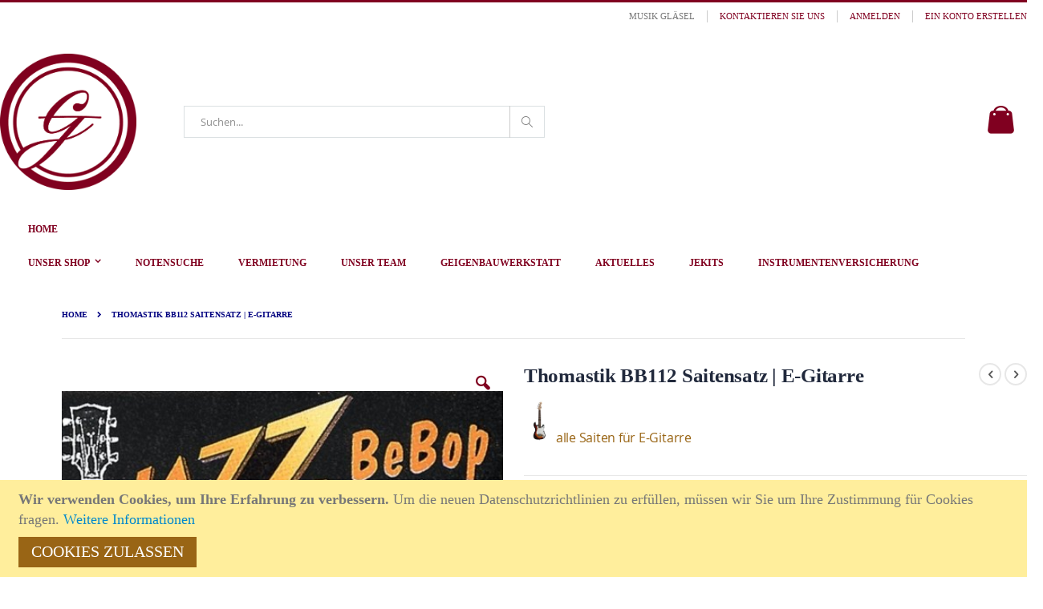

--- FILE ---
content_type: text/html; charset=utf-8
request_url: https://www.google.com/recaptcha/api2/anchor?ar=1&k=6Lc-w_wgAAAAAAOTxP7nmp1he956Y8qyJL1ogqtb&co=aHR0cHM6Ly93d3cubXVzaWstZ2xhZXNlbC5kZTo0NDM.&hl=en&v=TkacYOdEJbdB_JjX802TMer9&theme=light&size=invisible&badge=inline&anchor-ms=20000&execute-ms=15000&cb=ovhcvaqujysn
body_size: 45156
content:
<!DOCTYPE HTML><html dir="ltr" lang="en"><head><meta http-equiv="Content-Type" content="text/html; charset=UTF-8">
<meta http-equiv="X-UA-Compatible" content="IE=edge">
<title>reCAPTCHA</title>
<style type="text/css">
/* cyrillic-ext */
@font-face {
  font-family: 'Roboto';
  font-style: normal;
  font-weight: 400;
  src: url(//fonts.gstatic.com/s/roboto/v18/KFOmCnqEu92Fr1Mu72xKKTU1Kvnz.woff2) format('woff2');
  unicode-range: U+0460-052F, U+1C80-1C8A, U+20B4, U+2DE0-2DFF, U+A640-A69F, U+FE2E-FE2F;
}
/* cyrillic */
@font-face {
  font-family: 'Roboto';
  font-style: normal;
  font-weight: 400;
  src: url(//fonts.gstatic.com/s/roboto/v18/KFOmCnqEu92Fr1Mu5mxKKTU1Kvnz.woff2) format('woff2');
  unicode-range: U+0301, U+0400-045F, U+0490-0491, U+04B0-04B1, U+2116;
}
/* greek-ext */
@font-face {
  font-family: 'Roboto';
  font-style: normal;
  font-weight: 400;
  src: url(//fonts.gstatic.com/s/roboto/v18/KFOmCnqEu92Fr1Mu7mxKKTU1Kvnz.woff2) format('woff2');
  unicode-range: U+1F00-1FFF;
}
/* greek */
@font-face {
  font-family: 'Roboto';
  font-style: normal;
  font-weight: 400;
  src: url(//fonts.gstatic.com/s/roboto/v18/KFOmCnqEu92Fr1Mu4WxKKTU1Kvnz.woff2) format('woff2');
  unicode-range: U+0370-0377, U+037A-037F, U+0384-038A, U+038C, U+038E-03A1, U+03A3-03FF;
}
/* vietnamese */
@font-face {
  font-family: 'Roboto';
  font-style: normal;
  font-weight: 400;
  src: url(//fonts.gstatic.com/s/roboto/v18/KFOmCnqEu92Fr1Mu7WxKKTU1Kvnz.woff2) format('woff2');
  unicode-range: U+0102-0103, U+0110-0111, U+0128-0129, U+0168-0169, U+01A0-01A1, U+01AF-01B0, U+0300-0301, U+0303-0304, U+0308-0309, U+0323, U+0329, U+1EA0-1EF9, U+20AB;
}
/* latin-ext */
@font-face {
  font-family: 'Roboto';
  font-style: normal;
  font-weight: 400;
  src: url(//fonts.gstatic.com/s/roboto/v18/KFOmCnqEu92Fr1Mu7GxKKTU1Kvnz.woff2) format('woff2');
  unicode-range: U+0100-02BA, U+02BD-02C5, U+02C7-02CC, U+02CE-02D7, U+02DD-02FF, U+0304, U+0308, U+0329, U+1D00-1DBF, U+1E00-1E9F, U+1EF2-1EFF, U+2020, U+20A0-20AB, U+20AD-20C0, U+2113, U+2C60-2C7F, U+A720-A7FF;
}
/* latin */
@font-face {
  font-family: 'Roboto';
  font-style: normal;
  font-weight: 400;
  src: url(//fonts.gstatic.com/s/roboto/v18/KFOmCnqEu92Fr1Mu4mxKKTU1Kg.woff2) format('woff2');
  unicode-range: U+0000-00FF, U+0131, U+0152-0153, U+02BB-02BC, U+02C6, U+02DA, U+02DC, U+0304, U+0308, U+0329, U+2000-206F, U+20AC, U+2122, U+2191, U+2193, U+2212, U+2215, U+FEFF, U+FFFD;
}
/* cyrillic-ext */
@font-face {
  font-family: 'Roboto';
  font-style: normal;
  font-weight: 500;
  src: url(//fonts.gstatic.com/s/roboto/v18/KFOlCnqEu92Fr1MmEU9fCRc4AMP6lbBP.woff2) format('woff2');
  unicode-range: U+0460-052F, U+1C80-1C8A, U+20B4, U+2DE0-2DFF, U+A640-A69F, U+FE2E-FE2F;
}
/* cyrillic */
@font-face {
  font-family: 'Roboto';
  font-style: normal;
  font-weight: 500;
  src: url(//fonts.gstatic.com/s/roboto/v18/KFOlCnqEu92Fr1MmEU9fABc4AMP6lbBP.woff2) format('woff2');
  unicode-range: U+0301, U+0400-045F, U+0490-0491, U+04B0-04B1, U+2116;
}
/* greek-ext */
@font-face {
  font-family: 'Roboto';
  font-style: normal;
  font-weight: 500;
  src: url(//fonts.gstatic.com/s/roboto/v18/KFOlCnqEu92Fr1MmEU9fCBc4AMP6lbBP.woff2) format('woff2');
  unicode-range: U+1F00-1FFF;
}
/* greek */
@font-face {
  font-family: 'Roboto';
  font-style: normal;
  font-weight: 500;
  src: url(//fonts.gstatic.com/s/roboto/v18/KFOlCnqEu92Fr1MmEU9fBxc4AMP6lbBP.woff2) format('woff2');
  unicode-range: U+0370-0377, U+037A-037F, U+0384-038A, U+038C, U+038E-03A1, U+03A3-03FF;
}
/* vietnamese */
@font-face {
  font-family: 'Roboto';
  font-style: normal;
  font-weight: 500;
  src: url(//fonts.gstatic.com/s/roboto/v18/KFOlCnqEu92Fr1MmEU9fCxc4AMP6lbBP.woff2) format('woff2');
  unicode-range: U+0102-0103, U+0110-0111, U+0128-0129, U+0168-0169, U+01A0-01A1, U+01AF-01B0, U+0300-0301, U+0303-0304, U+0308-0309, U+0323, U+0329, U+1EA0-1EF9, U+20AB;
}
/* latin-ext */
@font-face {
  font-family: 'Roboto';
  font-style: normal;
  font-weight: 500;
  src: url(//fonts.gstatic.com/s/roboto/v18/KFOlCnqEu92Fr1MmEU9fChc4AMP6lbBP.woff2) format('woff2');
  unicode-range: U+0100-02BA, U+02BD-02C5, U+02C7-02CC, U+02CE-02D7, U+02DD-02FF, U+0304, U+0308, U+0329, U+1D00-1DBF, U+1E00-1E9F, U+1EF2-1EFF, U+2020, U+20A0-20AB, U+20AD-20C0, U+2113, U+2C60-2C7F, U+A720-A7FF;
}
/* latin */
@font-face {
  font-family: 'Roboto';
  font-style: normal;
  font-weight: 500;
  src: url(//fonts.gstatic.com/s/roboto/v18/KFOlCnqEu92Fr1MmEU9fBBc4AMP6lQ.woff2) format('woff2');
  unicode-range: U+0000-00FF, U+0131, U+0152-0153, U+02BB-02BC, U+02C6, U+02DA, U+02DC, U+0304, U+0308, U+0329, U+2000-206F, U+20AC, U+2122, U+2191, U+2193, U+2212, U+2215, U+FEFF, U+FFFD;
}
/* cyrillic-ext */
@font-face {
  font-family: 'Roboto';
  font-style: normal;
  font-weight: 900;
  src: url(//fonts.gstatic.com/s/roboto/v18/KFOlCnqEu92Fr1MmYUtfCRc4AMP6lbBP.woff2) format('woff2');
  unicode-range: U+0460-052F, U+1C80-1C8A, U+20B4, U+2DE0-2DFF, U+A640-A69F, U+FE2E-FE2F;
}
/* cyrillic */
@font-face {
  font-family: 'Roboto';
  font-style: normal;
  font-weight: 900;
  src: url(//fonts.gstatic.com/s/roboto/v18/KFOlCnqEu92Fr1MmYUtfABc4AMP6lbBP.woff2) format('woff2');
  unicode-range: U+0301, U+0400-045F, U+0490-0491, U+04B0-04B1, U+2116;
}
/* greek-ext */
@font-face {
  font-family: 'Roboto';
  font-style: normal;
  font-weight: 900;
  src: url(//fonts.gstatic.com/s/roboto/v18/KFOlCnqEu92Fr1MmYUtfCBc4AMP6lbBP.woff2) format('woff2');
  unicode-range: U+1F00-1FFF;
}
/* greek */
@font-face {
  font-family: 'Roboto';
  font-style: normal;
  font-weight: 900;
  src: url(//fonts.gstatic.com/s/roboto/v18/KFOlCnqEu92Fr1MmYUtfBxc4AMP6lbBP.woff2) format('woff2');
  unicode-range: U+0370-0377, U+037A-037F, U+0384-038A, U+038C, U+038E-03A1, U+03A3-03FF;
}
/* vietnamese */
@font-face {
  font-family: 'Roboto';
  font-style: normal;
  font-weight: 900;
  src: url(//fonts.gstatic.com/s/roboto/v18/KFOlCnqEu92Fr1MmYUtfCxc4AMP6lbBP.woff2) format('woff2');
  unicode-range: U+0102-0103, U+0110-0111, U+0128-0129, U+0168-0169, U+01A0-01A1, U+01AF-01B0, U+0300-0301, U+0303-0304, U+0308-0309, U+0323, U+0329, U+1EA0-1EF9, U+20AB;
}
/* latin-ext */
@font-face {
  font-family: 'Roboto';
  font-style: normal;
  font-weight: 900;
  src: url(//fonts.gstatic.com/s/roboto/v18/KFOlCnqEu92Fr1MmYUtfChc4AMP6lbBP.woff2) format('woff2');
  unicode-range: U+0100-02BA, U+02BD-02C5, U+02C7-02CC, U+02CE-02D7, U+02DD-02FF, U+0304, U+0308, U+0329, U+1D00-1DBF, U+1E00-1E9F, U+1EF2-1EFF, U+2020, U+20A0-20AB, U+20AD-20C0, U+2113, U+2C60-2C7F, U+A720-A7FF;
}
/* latin */
@font-face {
  font-family: 'Roboto';
  font-style: normal;
  font-weight: 900;
  src: url(//fonts.gstatic.com/s/roboto/v18/KFOlCnqEu92Fr1MmYUtfBBc4AMP6lQ.woff2) format('woff2');
  unicode-range: U+0000-00FF, U+0131, U+0152-0153, U+02BB-02BC, U+02C6, U+02DA, U+02DC, U+0304, U+0308, U+0329, U+2000-206F, U+20AC, U+2122, U+2191, U+2193, U+2212, U+2215, U+FEFF, U+FFFD;
}

</style>
<link rel="stylesheet" type="text/css" href="https://www.gstatic.com/recaptcha/releases/TkacYOdEJbdB_JjX802TMer9/styles__ltr.css">
<script nonce="fJ6pRmJnLJFi_L-5bcBfgA" type="text/javascript">window['__recaptcha_api'] = 'https://www.google.com/recaptcha/api2/';</script>
<script type="text/javascript" src="https://www.gstatic.com/recaptcha/releases/TkacYOdEJbdB_JjX802TMer9/recaptcha__en.js" nonce="fJ6pRmJnLJFi_L-5bcBfgA">
      
    </script></head>
<body><div id="rc-anchor-alert" class="rc-anchor-alert"></div>
<input type="hidden" id="recaptcha-token" value="[base64]">
<script type="text/javascript" nonce="fJ6pRmJnLJFi_L-5bcBfgA">
      recaptcha.anchor.Main.init("[\x22ainput\x22,[\x22bgdata\x22,\x22\x22,\[base64]/[base64]/[base64]/[base64]/[base64]/[base64]/[base64]/eShDLnN1YnN0cmluZygzKSxwLGYsRSxELEEsRixJKTpLayhDLHApfSxIPWZ1bmN0aW9uKEMscCxmLEUsRCxBKXtpZihDLk89PUMpZm9yKEE9RyhDLGYpLGY9PTMxNXx8Zj09MTU1fHxmPT0xMzQ/[base64]/[base64]/[base64]\\u003d\x22,\[base64]\x22,\x22G8KUw5twCcKBEcOdfworw7DCt8Kbw6LDhWjDsg/[base64]/PcKNJ8O2wpjDg07CtELCqcKRGkgLw7lIC2PDtMOPSsOtw4rDvVLCtsKdw4Y8T1ROw5zCjcOJwqcjw5XDhU/DmCfDuVMpw6bDpcKqw4/DhMKkw4TCuSAow78vaMKXEHTCsQTDjlQLwos6OHUhCsKswplsKksQR37CsA3CocKMJ8KSVHDCsjA/w6taw6TCul9Tw5IyTQfCi8Klwr1ow7XCrcOkfVQRwqLDssKKw4lONsO2w41kw4DDqMOuwrY4w5Rfw6bCmsOfTBHDkhDCjMOaf0lzwo9XJk3DosKqI8Kfw4llw5tOw4vDj8KTw7dKwrfCq8Omw6nCkUN0XRXCjcKrwp/DtERbw6JpwrfCsXNkwrvChUTDusK3w4xtw43DusOdwq0ScMO6K8OlwoDDm8KZwrVlcFQqw5hSw7XCtirCrhQVTRgaKnzCg8KJS8K1woNvEcOHa8KKUzxtUcOkIBEFwoJsw5YefcK5bsOuwrjCq1/[base64]/Dv8OuwqzCucO1wrTCl8KvwoTDrSY1wobCk33CtsKSwpcWcCXDgMOKwqXCtcK7wrJmwqPDtRwjenjDiCnCjk4uZFTDvCo5wqfCuwIoN8O7D19hZsKPwqXDssOew6LDskEvT8KbMcKoM8Opw7cxIcKTEMKnwqrDsm7Ct8OcwrBywofCpTQnFnTCs8ORwpl0EGc/w5RMw5k7QsKcw5rCgWo2w4YGPj3DjsK+w7xpw6fDgsKXfcKbWyZkBDtwasOuwp/Ch8K/awBsw4Ifw47DoMOOw6szw7jDjDM+w4HCvyvCnUXCvMKiwrkEwo7Ch8Ofwr8jw6/Dj8OJw4nDo8OqQ8O/A3rDvXMRwp/ClcKtwp98wrDDu8Olw6IpJz7Dv8O8w5gJwrdwwqnCohNHw5YKwo7DmWdzwoZUD1/ChsKEw7gaL3wrwofClMO0G2pJPMK7w78Hw4J4cRJVZcOfwrcJDm85aBkxwpBhdcODw6R4wrETw5vClcKuw7tfZ8KEX2rDnMOgw5/CrMKhw7J9J8OPTsOfw7zClDV/BcKLwrTDrMKHwpFGwpPDrRciSMOwVmc3OcO/w5kfBsOoc8OpBx7CqGtyJMKebAfDosOpB3HCosK1w4DDmsK3CsOFwpXDp2zCosO4w4PDkwXDjkTCuMOLFcKEw7QHZz54wqkqKjUUw6TCr8KSw77CiMKcw4fDjcKkwop5W8OTw5vCosOqw7YRYwnChlczWGEVw6kKw6x/w7LCrUjDs08KED7DgsOIC2/CuhTDncKGJi3DhMK3w4PCn8KKGBZuKHRYMcKVw4kMHh3ChEpMw7/DsHFgwpgEwrLDlsOWGcOlw4HCuMKjKUzCh8OGXsKdwrpiwoDDo8KmLWzDvmU5w6jDqFIcSMKtbgNbw77Co8OAw6TDjMKEKVzCnRAIAcOcCcKRRMO9w7V5QTnDrcKMw4zDl8OQwq3Co8KRw4cqOsKZwqfDh8OcQw3CnsKlWsO/wrN7wqrCr8OdwpxPB8OHdcK5wpAlwp7CmcKLV1LDl8K7w53DjVFFwpYbSsOqw75Za0PDtsKiBmpsw6LCpHV+wp/DuU7Dhj/Dsj7DrA94woPDncKEwp3ClsOXwr0KGMOJO8OLC8KQSETCqsOndAY8wpfChmxBwr5EESwMIRIJw7zCjsO0woHDucKww7Ntw5oReiA/wppDWB3CisOjw53Dg8KSw7/DnwfDs1gbw5rDoMOYOcOXOizDkXTCmnzCm8KFGBgxdTbChkPCtsO2w4ZnFHtuw4LDm2cRNXbDsiLDpT9UTzjCiMO5WcKyaU1PwphoSsKHw5klDXcKd8K0w5/CocONVwILw4LCp8KZFVpWT8OPUcKWUwvCrzQfwrnDhMOYwo45cVXCkcKPGsOTQD7CgDHDv8KVaA9DFiLCpMOawpgBwoArPcOTCcOLwozCn8Kre3t1w6NzVMKWWcK/[base64]/w7nDkcKkPyDDqMKgw6wGH8OIFMKUwq3DhcO8EcOgcw5vwpQoEMOFVsKkw7TDsCBbwqpGNxJdwq3DhcKJDMOSwrg+w7bDgsOfwqLCoQhyP8KKQsOXHTPDi3PCi8OjwpHDiMKAwrbDu8OGCFxTwpxBZhIqWsOtcg7Ci8ObfsKKdMKpw5XChknCliccwpZew4Rqwp/Dm0xqK8O9wpzDoFRAw5N5EMKYwqfCjMOGw4RvHsKAAghPwo/Dh8KRAMKRWMK3Y8KPwrU0w6TCiHcnw54pVBs1w7nCr8O2wpnCvVVVYsOBwrbDsMK+QsOqHMOVQDQSw5Zww7LCocKTw6PCmMO0DcO2wrhFwr0sXsOKwoDDj3lJZsKaPMOCwowwKS7CnXbDt2bCkEbCtcKiwqlnw4vDhcKhw4N/[base64]/Dp0HDiAvCqcKNw4QZdRXClEonW8KkwqcEw5XDlcOvwrw7wrskL8OZGcKiwrpFGMK8wrjCucOzw4c/w4dSw5kmwoRDMMOhwoNWPwjCrn8RwpPDpEbCqsORwow4MHHCvnxuwpthwps/BMOScsOEwoUiwpxyw55WwrhgVGDDgRjCjQDDmHt3wpLDrMKNQsKFw4vCmcKVwq3DqMKowozDtsOqw4jDvMOdV01te1J7wqLDjQ11J8OeHMOOGsOAw4Mrwr/DixpRwpctwqhVwqtOaV4qw5AUVnU/[base64]/QyElesK7w5Yye8ORw67DosOJw7wCIyzClMOLCcKywo/Dvn/Ch2oLwpQjwqluwqkkc8OdRsOiw5U6Qj/[base64]/CrsKlO8KDRMOYUMOTfwvDhH12wpdUYsOMRCp1YRFcworCnMKeC2jDhMOQw4TDk8OOBUMQcw/DiMOsbcO0XSwkBV5Awp/CjQF1w7PDr8ORBQlpwpDCtcKuwrtcw5EJw4/Cu0R0w7Q6FTZtw4nDtcKYwoDCgmXDmTFfW8KTHcOLwozDg8OGw7ktP3tSahgbcsOCVMKXB8OZDkbCpMK+esO8BsKAwp3DkT7CpwA9T1Miw5zDncOPFErCr8KnK0zClsOmUgvDtVnDnW/DmyvCkMKOw70ow4DCqXp4LXnDo8OzIcK6w65uKXHCpcOlST8nwox5Fy4sSXcaw73DocK/[base64]/Cq1rCq2ARX8KCE8K7S8OFVMOMTMKeYsKswq/[base64]/[base64]/CgWHDtcKYGj/DoMKHJMOcYMOwSFdGw7rCuUXDhQEhwpPCgsO0wrlMPcOmD3V1DMKew7Acwp3CksO7MsKHZRRRwq3Dl1PDsBAYDyLDnsOkwrxhw6Z+wprCrlvCtcOvQsO2woAla8OxIMKzwqPDsHMdZ8OFY0/[base64]/Cni9awrHCh8KVKS7DugEvwq7DpMKCw7/[base64]/CncO1NcKhwrdiw7Erw68jwpfCh1NKJDp3HTV1GFjCpMOtZhA9Pk7DjDHDlkrCm8O+YFVsYBMxZcKUw5zDiURIZTw+wpXDo8OTFsOQw5YyQMOdZVYdMXvCmMKAK23DlwhITcOiw5PCk8KpOMKsLMOhCAnDjMO2wpjDoj/DnHhBS8K/wrnDkcKPw7Bhw6gAw5nCnGXCkiojHMOkwqXCtcKmCRFhWsKbw4p8wqzDsgXCicKLThYqw7U8wq0/SsKASl8NYMOgDsOuw53CmRFIw6JFwr/DqyAFw5Jlw7rCvMK7ecOLwq7Dmg1KwrZNGQZ5w7DDr8K2wrzCiMKzQgvCuV/ClMOcYBgUb3fClsKCf8ODTSk3MggTSnbDuMOeRSEDLwl+wqLDrn/DusKXw4Qew4XCo3dgw65Owo9yBirDrsO7U8OrwqLClsKEaMOgV8OJIxVkOSJkDhENwrHCp3HDi1g1IATDucKjD2DDuMKaREvDlh4uasKKVBfDpcKIwqPDvWwhfcKIS8OMwoUJwofCosOFRhEZwqTCscOCwpU3TA/Ci8Kpw4xrw7LCmsOLDsOXUBx4wovCpsKWw4lFwp/Ck3/[base64]/wrvDlBPDisKsw6lAZWFXwoLCnMKXw7TCjAllHhXCm1B6b8KHHsOlw5DCjsKNwq5swqRJPsOndSvCp3/Dq0bCpcKCO8Oww59uMMOhccK6wpjCssO4OsOARsK0w5jCklkqIMKIbCjCqhvCrF/Dl3hxwowAA1fDpsKFwo/[base64]/w43CtMKjwpTCssKcw5Z/fMOMw7VKTcOGEgFHUmzCgU3CpgLCtcKbwrrCo8KTwqXCqydTF8O4Rw3DtMKNwrx2CnvDiUPDtlbDtsKPw5TDgsOYw5hYH1DCnD/Cv0JNAMKBwozDrDfChGTCsSdBGMOtwowCAgouM8KawrcRw47CrsOrw4dSwprDkSsawoDCuB7Ck8Kjwq1bPGLDvg/CgEXDoifDrcOEw4MNwrDClSFLMMKrNSDDoxR1GynCszXDiMOLw6fCpMOtwrPDog7Cu04RXMO9wqHCiMO3PcK/w7N3wpXDu8KwwoFswroPw4B5LMOZwpFFZ8OZwq8aw7poZcKvw6Fow4zDtUZcwoLCpsKvWF3CjBF+Gx3CgMOuTcOPw6nDqsOewpM/C3LDtsO4w4/ClMKuWcOhMFbCmytKw4dGw5XCk8KdwqrCu8KOH8KYw4Jrw68vworCiMOmSXxjfXMCwqhzwqMvwrXCrcKkw4/[base64]/woTDrihDwqIKTcKvwqwYCSR8wohmLyrDpDhdw5pdEcOXw7nDrsK/QFsHwo4ADR/CrEjDk8Kow4hXwoRaw7vCu3jCgsO1w4bDo8O7X0Yjw6rCuhnDosOyYXfDiMO3YMOpwp3CmGrCgcKFMMOLJ33DtmpLwqHDksKSUMOewobCjsO5w7/DnxYRw6bCqzsOwqd2wpFRw47CicOwKiDDgVZ+TQ0rfmltC8OMwo8oBsOsw5dYw4LDlMK6NsO/wp1LFwAnw6heNQhtw40yLMO0HgcwwpnDgMK/wrsKesOBScOew7nCq8Ktwql1wqzDq8KoI8KQwqDCp0zCgjEfJMKaMwfCk3HCkwQOcGzCnMK/[base64]/ClcKvaE3Cg8OqVgLDhcOEUykswppBwpY+wrPCum7DncOCw7oJfsO0N8OSEcK8WcO/aMOKZcKnL8KXwrI4wqIHwp84wqZiQsKJXWbCq8KSRgMUYCMFLMOLS8KDP8Kow49KX0/[base64]/Cg8OKdsOOw5rCusOwwpXDssKxwrHCrGhhwqMrH8KjwpFHwo1iw5/CpA/[base64]/NEMoRsOTw6XDgx9LOzrDo8OIDsK0wobDgCfDgMOWbsOBHkJUV8O/acO5RA8WTsO0BsKRwprCmsKgw5TDpAZowrxFw4fDosOUJcKdf8OeCMOmO8O5YMKRw6vDu3DCv1vDpGxDJMKPw4fDgMO/wqXDpsOjY8OCwp/[base64]/w5vCtMKBwqfCkltgwp/Dtm7Cr8KfKcK9wpPCnEMdw6JZZ3zCg8KMwoFfwqBkcjZZw77DvRh5wpBQw5bDmQoEYTRdw55Bw4rClEJLw7FPw4vCrQvDocOBScOTw4HDicOSW8OIw6RSc8O7wr5Pw7Ykw4TCicOHDDZwwoTCv8Obwp42w5rCogvDlcKYGD/Cm0NvwrjCucKBw7FMw5YeZMKZaSR5IU1MJ8KeOsKowrx/cj/[base64]/CkcKpQcOSfcKkbF3Ch1NkCcKZw4bDp8OywpAQw5rCgMKUHMOMBF9rK8KwNRU2QjrCp8OCw6oAwrLCqxrDt8OdJMO2w7kYGcKXw5jClsOBZBfDmR7CpcOnXcOmw7fCgD/CuBQ0CMOuE8K1wpbCtg3ChcKzwpTCkMKmwoUJWivClsObL3AkZ8KRwoUSw7sPwrDCulZfwosBwo/CvSA3UVk8AHnCjMOKQcKmUi4mw5NNT8OkwqYlZsKuwpUrw4jDvGUOY8OYCG5YMMOHKkjCj2/DicKlcCTDsjYcwqxofDoyw4nDqivDrw8QARNbw5vCgGhdwo1Mw5JiwrJYC8KAw4/Dl2fDrMKJw5fDgMOpw752fcKEwr8pw60LwooCfcO4IMOzw77DhcKCw7vDmkLCkcO0w4DDlMKjw6FZJnI8wp3CumDClsKqR3x6R8OzaAlLwr3Do8O3w4fDlCxawpAjw6puwpvDrcKWB04MwobDi8OuesOOw4JEAADCvcO2UAk+w7UsH8Ouw6DDjn/CpBbCg8OsBGXDlsOTw5HDpsOEVGTCvcOew789O1nCj8K6w4lbwrzDkAp2SiPCgg7CosOMKB3Ct8KFd2wjF8OdFsKtdcOswrAAw77CuTdkJcKPFcOpAsKHGcOsWiPColjCoVDDrMK4LsOSZ8Ksw4JiMMKqUsO1wqoPwp8/[base64]/[base64]/Do8KpczECwrMmwoYKR8Osw7x7w5TDh8KGN0wpYUQqfgQ4VjzDiMOdClVIw6vDm8Oew63DjcO3wot6w6HChMO0w5rDo8OoJExcw5VOW8Ogw7/[base64]/QBHDrsOxwrcZTsOlezRBHMKLQU55w7wVwrXDhkZ1ek7Dn17DjsKCOMKjwr7CrmAyPcODwoIMUcKDDT7DkV06BUUWDGTCqMO7w7vDuMK5wpXDosKWcMKfBlEQw7nCmFtqwpEzSsKaZXLDnsKXwpDCn8KCw5HDusOWFMK5KsObw7/CqwLCjMKYw41SRFZIwq3DhcOWWMOXPcKOHsKQw60kDXEABy5eSWLDngXDmXHCo8K4wqDCqm7Dn8OVW8K9ecOoFBsFwqkJRF8DwoVDwpjCpcODwrUpYWfDv8OWwrXCk3TDqMOzwpRMZ8OkwqZfB8ODRRrCphN3wqp7TVnDvyHCllvClcOzK8KOBVvDisOawp/[base64]/CiMKaw4Fsw5TCn8OMwqs4bsOXA1jDkQgNfknDnHzDksOhwqETwpZyKW1Jwr7CiV5HBk99TMOfw5rDgz7DrsOJPsOtIDRKJFHCqEfCqMOsw5DCoRHCtcKwDsKMw5F1w77DmsO9wq8DDcOHQ8K/w7nCuCVgIyPDnwbCgnvDgMK3VsOWNgELw7VbGQ3CjMKvMMK6w6kHwqsuw6QBw7jDu8Khwo3DmEk7K3zCksK1wrPDmcKOw7nCt3NAw45/w6fDnUDCtcOBU8K3wr3Du8KgUcK1S2ozCsO/wp3DqhHDhMOhWcKVw4tfwq8Sw7zDjMKww7nDglXDmMK+EsKQwp7DpMKoRMKbw7tsw4gMw7RwOMKgwplSwp4TQG/DvG/DlcOcf8OTw6HCqmzCihd5XWrDpMOow5jCscOVwrPCtcKNwpzDsBnCvVMjwqByw4rDr8KYw6DDvsOewpbCplDDpcOfMwhUVitew67DojfDkcOvacO7CsOFw6XCm8OvMsKGw7rChnDDrsODdMOmH03DuRcww7RqwodREMOywrzCmz0jw49/My8owrHDj23Dm8K7ccOBw4LDiwYEXj3DhxJWM2bDsXB3w78sZsKfwq1uTMKiwr89wooUNcKRAMKtw4fDmMKMwrEDOn7Do1/CjnMVVUUiw6EswpLCscK1w5s1ccOww6XCogXCuRzDoGDCt8KZwqthw5DDiMOhbsOSasKUwrgiwq4kazTDr8OiwrfCj8KLEjvDisKowq/DiSwVw7UTw5gjw5F0MlJRw6PDr8ORTAVsw4p9TRhmJMKlSMO9wog8VWXCvsOAWEnDoVZnLcOsEm3ClsOkX8KUVj04bUzDqcKieHpbw5TCnQrCkMOsHgXDvsKeV1tCw7Z3wrIxw7EMw61JQcOnLEXDnMKWNsOGb0ldwp/DsyvCs8Otw417w5wdLMK1w5ozw7UUwqfCpsONwok8OEVfw4/DjcKFTsKdXzbCvDIRwrfDmcKkw6gEBw5uwobDm8OwaTJTwq/DvMKEA8O2w7/[base64]/CnMKUQsOvQ8K7FcKQNcOcwo5dw5HCj8KOw6jCpMOiw6bDscOVbDcqw7pZSMOwBhTDi8KzZnTDpGI6CcKUG8KAVMKow4B1w5oMw4pEw5lkElMkewnDqU4+wpXCuMKUcHXCiBnDgMKHw49BwovDqQrDqcO7NsOFOgUmXcOHacKDaR3CqWfDqmZBZMKYw4/DkcKPwonClz7DuMOnw4nDv0bCrV1sw7Enw5gpwqg3w7bDp8KnwpXDt8OZwot/WActdlzDo8OGw7cpSMKIE0cZw75mw7LDksKmw5NBwpFxw6rCuMOFw5zDmsOawpErIkrDh0vCt0Itw5cCw6RBw5DCm0BrwoBca8KYDMKDwpHCm04OVcKkBsK2wr0/wppEw6Epw6fDo1U5wq1hNjlEMcOZY8OgwpvDtVQMQMKEGjFOOEoKFDkZw6bCuMKtw5law7BHaGkMYcKJw55ww60sworCpApRw4zDtD8xwq7CvCoRXQsQWChvbhQWw6MVecKMRsKzKRXDv3nCscKOw6kwahzDgmJLw6HCocOJwrbDlcKIwpvDmcOPw68nw6/Cr2vClcKOdMKYwpoyw40Cw5YPCMKEU1fDiwJRw6/CrMOmUwfCpR4ewr0xHcOlw4XDoUjDq8KsXx7DqMKYX37ChMOFbArDgxPDlHwqS8Krw6Nkw4XDnyrCi8KfwqDDpsKbL8Orw6hjwpHDhcKXwoAHw6fDscOxTMOOw5RUe8OafSZQw7PCmcOnwo8uFnfDjlPCqmg6QyBOw6HClsO/wqXCssKJCMKHw7XDjhMabcO/w6o4wo7CpsOpFTfCrMOUw5LCrzVZw4vCrmMvwrJgfsK5w74kB8OERsKLIsOKAMOFw4HDlkXCoMOnSF0TPV3DqMOhHMOSC2thHjs2w5EPwptzTsOQw5plb0h1EcOuHMKLw4nDj3bClsOLwpnDqB3DqwTCucKhHsOhw59UYMK/TsK/[base64]/DpFPDqS7Cj8OdwpYewrPDkVXChcO5fMONRUzDpMOfAcK6EsKkw7UMw7Rww5E/eELCj2/ChjTCusOaFV1NMibCqkUlwrY9ShjDvMKjJAZBMcKcw5gww7PCiXHCq8Oaw6dQwoDDhcOdwpI/[base64]/DuHbCnlfDggVjw7JCIR/CpmrDn8Opw657c3bDpcKcaT4gwqzDncKEw7/[base64]/[base64]/DhDfDlcK/D3dMTCFLPUrCpSxRUEMPw4XCo8KAJcKMLgwUwqbDqiPDlyzCicO/w6nCtTQcNcOPwo9UC8K2WSHDm1bDscKyw7tfwp/DryrCr8KzShVfw4TDh8O6PcO2GcOjw4LDsEPCrWY4WkTChcODw6XDpcK2MF/Du8OAwp/Ci2pQGmvCncOHOcKYLWXDh8OlHsKLFkPDjsKHLcKLfgPDqcKKHcO4w7wMw51Ywr7CqcOOP8KYw7kgwoRMLhLChMOtXcOewovCnsO6wpBTw6DCj8O4YHIWwpPDjMOhwoFQw47Di8Ksw4A8wpHCtnzDnEhsOB9ew5AewrnConXCnBrCmWFUS3MNSsO/[base64]/w5IMcsOtwp7CrnN8w6zDkh7CjsKUKMKKw4NkGhMEKDpwwpBtZwDDscKeIcOkXMKAbcOuwpDDp8OGeHp4ODvCgMOmYX/Cgn/Dqyg6w4hHGsO1wqhZwpTDsQpHw4fDi8K4wrlyD8KcwqnCjXHDj8O+w4hSNXBXwr3ChcO/w6LCkTgucnQVMGbCjMK2wrXClcONwp1aw6QGw7nChcObw5VqaE/Cnk7DlEptd3vDusKOPMKxCEhRwqLDiEwPCRnCpMKfwo4rO8OXaQdBAG52wp5awp/Cq8KVw6HDiiQpw4PDt8OUw4jCtmp2cgBDw7HDpUVawoonPcK/QcOCeQt7w5bDgMOCTD9TeELCicOkWyjCksOachVGegUyw7dyBn/DocKJT8KCwrt5wozDkcKxZk7Cuk9ZcTF+DMKkw4rDvXPCnMOrw4wbe0pSwoFFUcKvTcKswrtLfgs0UMKBwq54JXRnMwjDvQXDmcOMO8OTw4Aiw5VOcMOcw6cdKMONwqIhFCjDmcKmRMO/[base64]/CrCJOwoDCiivDiFECRRfDiiLDkWZZw5g0Q8KSMsKIE0LDosOVwr3CsMKMwr3DhMO/[base64]/Y8KMecO/XwvCrlrCmnJhKF8Vw5DCqkISC8KhXsOwZD7DpHx6EsK9w4MsF8OlwpE4eMOuwrLCq0wuRRVLMCQJE8KAw4LDmMKUfsOrw4lOw4nCghDCuSQOw7PCkH7DjcOFwqxMwr7Dp1LCt1V6wrQ+w6/Crhcswp88w4DClFvCqDR9cmhEcXt/[base64]/[base64]/CjsO+w4Yzw5IFw4TCokRATUBQw5zDvMO4wrBow58NVnYOw67DrkvDkMOmY0zCosKow6vCtwjCryTDqsOpA8OqecOURcKGwr5Nwrl0FX/CgcOCJsOxFzV2XsKCOcKJw4/[base64]/[base64]/DgBbDgcOXw5fDlcKkX8KKw6DDlzQuaMOZw7R8PkQjwoPDmRnDti8hIF3CjTHCknZbFsOvFhwywr8+w5l1wp3CrzfDlzTClcOmelRobcO9dx/[base64]/DiFvDl0XCtsO3XsONw59cw5JzfmDCpkfDmStWajrCnFnDosOYNx/[base64]/S8OOwq0pP8ODwr0hw79XcMKoQ34GCcK7HsK6WBgrw4ZTTFfDpMOhKcKfw6XCjgLDnEXCrcO4w5rDmn5ec8OCw53CksOcXcONwoF5wp3DlMO7RcKeZMOaw6rCkcOVE1MDwox3OMK/PcOcw67CnsKfPicnaMOSR8OKw4sww7DDisO6LMKAXsK4AjbDmMKXwogJdcKVbGdGA8OpwrpNw7QTKsOoAcKJw5tFw6ocwofDosOKQXXDhMOgwppMMjLDmsKhBMKjck/CsHTCosOiZyo+B8K/[base64]/CoTLDvMOtcyrDs29rwpzCnWZtOhTCmC5nw6HDnkEewq/[base64]/DnwQ+B1AiUnscw7AgwpnCqVTDhsKLeDQ0HQ/DnsK3w7Iaw5taCy7CosOxwpHDs8OUw73CmQDDuMOLw7A/w6TCu8KYw6BuUj/[base64]/CnkhLwo3Cnh/[base64]/Ds8OQw7bCvgDChMONLgTCt2Mcw5pJwq3Di0/Dr8OtwqPCocKVLGQdFMOAflAvw5DDk8OYZwULw4YKw7bCjcKleH9qBMKVw6c7OsOcHAU/wp/DqcOrw4cwScOdbMOCwpJsw51eecKnw7Vsw5/CkMO7R3jCisKLwplvwqw6wpTCu8KELAxDFcOWXsO1KWvDtSLCjcK7wqRZwqJmwp/Dn0kkaCnCksKqwqrCp8K9w6bCqi8xFF1cw4Qow6nDoX5xDXXCrHjDvsOUw7nDkTDCh8OeB3rCt8KkRQrClcOEw4cYS8Oaw4HCnUHDkcKjKsK2VsO8wrfDrUfCqsKiQMOvw7LDtllJw5QIdMOWwr/Chk8YwpIhwr3Cj0XDqjkRw4HCjXDDogEIMMKYOhDCrHZ6O8KPHnY7WcKtHsKCGA3CiljDgsOZHWpgw5tiwqcxPcK0w4rCkMKjSyLChsOdw6pfw6lvwoQlaDbDssKkwpA/[base64]/wrBvwpzCvhbDjjDCkcKXw7rCoMKkXW/Dp8KAUDxow77Ch2Uvwq41HQ9Yw6zCg8Osw5TDscOkWcKOwoHDmsOcdMOKDsO1F8Oew6kkW8Ohb8KZIcKgQEPCjSjDknHCusOcYBHCmMOkJkrDl8ORScK+TcOBR8OiwrLCnWjDoMK3wr9JIsO7a8KCRW4cJcK7wpvCgMOjw6UBwqDCqj/CosOGZwnDqcK5egFlwrvDnsKawoYbwoHCghzCqcO8w4NYwrbCncKsK8KZw7szXmoMT1XDr8KzPcKiwrPCu3jDr8Khwo3Cn8KnwpPDpSomIBHDlibCmWkKIi5Pw6gDUMKbU3VSw4HCujnDpVDDgcKbAMKowpsQfMKCwr7CmF7DjRIsw47CvMKHKXsowrjCjEUxXMK6Jy/DmMOUM8OTwrYYwokMw5lDw4DDqR/DmcK6w6AWw6HCj8Kyw49PezXCuB/CjcOew7llwqfCoSPCucODwoDCnQBQW8KMwqZSw542wq1LTUbDi15VaB/Cn8KEwq3CnG0bwoQCw4l3wpjCrsO6KcK1OCbCgcO8w5jDvsKsFsObX17DjQZwO8Kack0bwp7DhmrCuMORwpwkVQUew5ZWw7XChMOew6PDkcK/w510JsKBw7wZwpDDusKhT8O6wqMeF1zDhS3CgcO9w6bDi3ILwrZLCsOTw7/[base64]/DucOawoTDn1UgHTjCqcOPAcKAJMKaw7fCmGZLw4g1bgDDixo0w5DCjiRcwr3DiDDCvMK+VMKiw6NOw4cVw4ZBwpd3w40aw6fCnC1CCsOBaMKzHjbCgDbClSUoCQkKw51iw4c9w78rw7p4w4nDtMODXcKbw73DrhJ6wrsRwo3CoX52wrNAwqvCqsKoHkvCrB5BYMO/wp1Jw440w4HDslzCu8KHw6g8BGZBwoIxw6dOwpIgICE2wr3DgsKQEsOGw4jCpHk3wpEQQilIw7DCgcKawrZNw6TDkBgHw5XDrlx+TsO4T8OVw7zCsXRDwrDDsAgQHX/CiT4VwoMAw6bDtSJswrYpBz7CkMK7w5rCl3fDjcKdwpUHV8KeX8K2cxg+wonDug7CqMK/SxttZS1qSSPCnFgpQ0t/[base64]/V14Jw4JTw658FsOXIBNew7HDjsOHw6sUwpHCiSLDhsOTfhIjdxwrw7gFQMKBw4DDnCQDw57Crm8vIzjCg8O5w5DCjcKswqQywpHCnSJvwqrDv8KeKMKNw50jwp7CkXDDocOqDnhcIsKpw4YdTDc3w7YuA1M2QcOoJsOrw7/Dl8K2EhI9YBVsOcONwp5cwow5aTHCjVMPw5fCrDMSw6BdwrPCqGgwICTClcOxw59IE8OZwprDq1rDocOVwpDCv8OQaMO2wrbCrGh2wpJMUsO3w4bDj8OSOl0mw47CimnChcObIz/DqsO0woHDrsOIwofDgzjDtcOHwpjChUldAHAzFjVVOMOwCGstNll7O1PCtRnDvxlsw6vCmVIYesOEw7YnwpLCkQrDnSvDr8KPwo1FEhBzWsObFwDCvsOgXyHDp8KEwoxrwrg1R8OFwotMd8OJRBBvesOswpPDkAtGwq/CoxvDgULCqG7DmsKzw5ckw5/CvQPDgzFEw6oBwo3DqsO9wrBQaUvCicKPdTVTaERMwr0xHCjCosOYeMOCJ3EUw5FkwoFKY8KPEcOuw5/DgcKow6HDuWQATMKVP1LChWNaPwUawpRKYXMGf8K5H0NZbnZATmNzZjUwE8OzOCBzwpbDjW/DgMKow7c0w5zDuzDDpX4tTsKTw53CulkVE8KbL2bCg8Ojwqcuw4/Dmy4iwqHCr8OSw5TCpcO3b8KSwqnDhnNSTMKfwrdRw4cnwqpYVk9lLl9dFcKnwprDoMKlE8OqwqvChGxAw7jCj209wo59w7gdw6wmY8ODNcOdwrMSa8OpwqwdayJUwqB2LhoWw64ffsK9woTDkU/CiMOUwq7CujXCl3/CpMOMQMOgVsKAwpUmwpAjK8KqwqkhScKUw680wpPDliLCoFddT0bDhnkAW8KZwrDDsMK+VX3ClQVJwrwnwo0uwobCgUgTWiPCoMO+woQdw6PDpMKvw4l/Eg5hwoDDssObwpXDtMKcwq0RWsKCw4zDscK2EsOwKsOOAwBfOMOMwpTCjgUgwoLDvVoRw55Hw47DiBxNbcKeD8KoQ8OvSsOvw54JJ8OXGzPDl8OSKcKhw7VZfmXDuMK0w6DCpgnCsnAWWlNuE3F+w4zDkUDDj0vDr8KiDzfDtgfCqjrCgB/Ch8OXwrlSw7xGakYAw7TDhQoowpnDoMOZwq/ChkcEw7/[base64]/[base64]/[base64]/Cg8K7EMKxwqhtw6vCtMKBNCxFwpHCi1Axw6BOPTdwwpDDkHbCjEzDncKIXhzCiMKBVB50JHg8wpdddDA1B8OYcm5CImQ6KxhdO8OGbcKvPsKeCMKYwpUZPsOKDsODcnHDj8OwIS7DgT/DpcO6TsKwYVtqEMK+MS3Dl8OdP8O0woVFZMOgN1/CiH0ff8KywojCr2vCisKqMD4nLkrCjC9Wwo4HdcKkwrXDtx1Pw4Mpwp/DuF3CkVbCox3Dm8KawpkNCcKDG8Ogw6haw4TCvArDrMOOwobCqMOiK8ODVMOLBzVzwpbCribDhD/DtVsuw4NZwrvCicOTw4IBCsOMT8KIw7/Cv8KoJcK3wrLCu0vCrVzCryLCtXdww59besKLw7N9VXwCwoDDhUBMTDjDuQ7CosKxbkNXw5DCoj/ChEQNw45HwqfCmcODwqZEQMK/GsKzdcO3w4A3wo/CsRw0JMKAFsKAw4zCmsKkwqXDt8KqVsKIw7PCmMOHw53CkMOow5YHwrUjVxsHFcKTw7HDvcKtNGpSLkw7w7l+ODfCjsKEJMOew7TClcOKw7jDvcO8PsOkAQvDi8KcGcOKXHnDqsKSw5lmwpfDmMO3w4XDjRfCh1zCisKOWw7DtFvDhX9Qwo/CoMOJwro3w7TCssKUCMKywqvCv8ObwqovS8Oww6bDnzrChWPDuRbChQTCocOfScOHwrnDgsOGwpDDg8Ocw4HCt1/[base64]/wo3Cv8Ouw6HDkcKZTsKMRxPCgcKNw43DohbDiQ3DmcKpwpfDqzxdwoYzwqhGwrrDg8OGcxtnTwHDqsO/BCDChsK6w4PDiH0pw6TDmkvDk8KKwpfCh2rCgjoxRnM5wpTDtW/CoHhBUcO4wq8cNCDDnQcNRcK1w4bDjUh8wonCqMOVbzLCiGzDqsKDe8OzYXvCmMOEHSpaR3UYYW1dwq/CoQ3CjChww7rCsw/Ci21UOMKxwrjDt1bDmkYtw7TDpsOxPQPCm8KpesKQO21nZTHDqFQbw70BwrrChAjDlzEqwrnDmcKEWMKtI8KDw6bDhsK6w4dwNcOpNcKPBFLCrULDpGMpLA/CrMOkwokmSitew43DliwGYRXDh3AhFMOoXghBwoDCkXTCuQYXw4B0w65yJ2zCi8KuFmcjMRdkwq3DuTl5wr7DrMKYYnrCqsKMwqrCjn7DsEPCgsK5wozCk8KWwoMwU8O5w5DCqRTCoX/CjljCrSxNwrxHw5XDtDLDoQAULMKgfMOvwo4Vw6VpS1vCrlJkw5xUJ8KHbz18w4B6w7Z3wpZwwqnDkcO1w4fDr8K/wqUiwo5Ww4TDlMO1ST3Cs8OECsOqwrtWVMKDSQMTw75Hw57CgsKpMy9fwqY3wp/[base64]/[base64]/ClMKFw53CisKCw4cgw71PwqBuwovCnMOJJRAsw60wwqwewqrCkDbDrsOqX8KnCF/[base64]/DncKVw6pEw5rDjQnDjw/CuMOJwpjClMOMw4rCpcKMwpfDiMKUHj81OsKhw5NbwrcaajTCv3TCj8OHwpHDrMO5b8KHwpXCh8KEJ3YaFhQ3bcKna8Ouw5DDhybCrCADwp/CqcKjw5rDowTDl1HDjDjDtXTDpkwNw7xCwosKw49OwoTCh2gKw4gPwojDvsOfcsOIwopTcMKpw57DoGnCgz1UaVBfD8OoZmvCrcO7w45nfyvCk8KSD8OWJh9UwqFaBVddJhIXwpV9Q2h6woYow7dDH8OZw4NXIsONwp/CkwlgUMK8wr7CvsOUT8O0U8OXdVDDicKUwoUzw5h7wqR4X8OAw4B6w6/[base64]/MMKEJCgae8O4CVFjw5sew68zGTTDmEHCq8K6\x22],null,[\x22conf\x22,null,\x226Lc-w_wgAAAAAAOTxP7nmp1he956Y8qyJL1ogqtb\x22,0,null,null,null,0,[21,125,63,73,95,87,41,43,42,83,102,105,109,121],[7668936,221],0,null,null,null,null,0,null,0,null,700,1,null,0,\[base64]/tzcYADoGZWF6dTZkEg4Iiv2INxgBOgVNZklJNBodCAMSGR0Q8JfjNw7/vqUGGcSdCRm1kPMDGc7KEBk\\u003d\x22,0,0,null,null,1,null,0,1],\x22https://www.musik-glaesel.de:443\x22,null,[3,1,3],null,null,null,1,3600,[\x22https://www.google.com/intl/en/policies/privacy/\x22,\x22https://www.google.com/intl/en/policies/terms/\x22],\x22A8T0kTL1DX0ET767YK7t1HWLUwWyG+13JqMwffxOEa8\\u003d\x22,1,0,null,1,1763155000628,0,0,[231],null,[26,202,31,223,103],\x22RC-pNSSOukc0Mvxrw\x22,null,null,null,null,null,\x220dAFcWeA4EkwIDnrEjBMIOYVk_gDOrFAZ7p4kMp_X06M_EDElwWduwM0wixv8ergu0XqcTKW2zN89eViEekwQZqsfTgn1SfYty_A\x22,1763237800452]");
    </script></body></html>

--- FILE ---
content_type: text/css
request_url: https://www.musik-glaesel.de/media/porto/configed_css/settings_default.css
body_size: 6953
content:
/**
 * WARNING: Do not change this file. Your changes will be lost.
 * 2025-11-12 12:47:15 */
body.boxed {
    background-color: #5e2028;
    background-image: none;
}
@media (min-width: 768px) {
    .page-layout-1column .product-info-main, .page-layout-2columns-left .product-info-main, .page-layout-2columns-right .product-info-main, .page-layout-3columns .product-info-main {
        width: 49%;
    }
    .page-layout-1column .product.media, .page-layout-2columns-left .product.media, .page-layout-2columns-right .product.media, .page-layout-3columns .product.media {
        width: 49%;
    }

    .page-layout-1column .column.main > .custom-block ~ .product-info-main, .page-layout-2columns-left .column.main > .custom-block ~ .product-info-main, .page-layout-2columns-right .column.main > .custom-block ~ .product-info-main, .page-layout-3columns .column.main > .custom-block ~ .product-info-main {
        width: 36.75%;
    }
    .page-layout-1column .column.main > .custom-block ~ .product.media, .page-layout-2columns-left .column.main > .custom-block ~ .product.media, .page-layout-2columns-right .column.main > .custom-block ~ .product.media, .page-layout-3columns .column.main > .custom-block ~ .product.media {
        width: 36.75%;
    }
}
.page-header .switcher .options ul.dropdown, .page-footer .switcher .options ul.dropdown, .minicart-wrapper .block-minicart, .product-item .tocart, .bundle-options-container .block-bundle-summary .product-addto-links > .action, .product-item-actions .actions-secondary.action, .action.tocompare, .product-addto-links .action.tocompare, .product-social-links .action.tocompare, .wishlist.split.button > .action.split, .product-social-links .action.mailto.friend, .product-social-links .action.towishlist, .block-bundle-summary .action.towishlist, .product-item .action.towishlist, .table-comparison .action.towishlist, input[type="text"], input[type="password"], input[type="url"], input[type="tel"], input[type="search"], input[type="number"], input[type="datetime"], input[type="email"], .footer-middle .block.newsletter input, .footer-middle .block.newsletter .action.subscribe, .filter-options-title, .filter-options-item.active .filter-options-title, .filter-options-content, .filter-options-title:after, .toolbar select, .swatch-option, .pages .page, .pages .action, .fotorama__stage, .fotorama__nav--thumbs .fotorama__thumb, .fotorama__nav .fotorama__thumb-border, .input-text.qty, .qty.field .qty-changer > a, button, a.action.primary, textarea, .minicart-items .item-qty, .block-minicart .block-content > .actions > .secondary .action.viewcart, .cart.table-wrapper .product-image-container, .cart-summary, select, #discount-coupon-form #coupon_code, .abs-discount-block .actions-toolbar .action.primary, .abs-discount-block .actions-toolbar .action.cancel, .block-compare .action.primary, .cart-summary .block .actions-toolbar > .primary .action.primary, .cart-summary .form.giftregistry .fieldset .action.primary, .paypal-review-discount .actions-toolbar .action.primary, .paypal-review-discount .actions-toolbar .action.cancel, .cart-discount .actions-toolbar .action.primary, .cart-discount .actions-toolbar .action.cancel, .login-container, .form.password.reset, .form.send.confirmation, .form.password.forget, .form.create.account, .form.form-edit-account, .form-address-edit, .form-newsletter-manage, .message, .box .box-title, .box .box-actions, .customer-welcome .header.links, .btn, .cms-index-index blockquote.testimonial, .recent-posts .item .post-image, .prev-next-products .product-nav .product-pop, #newsletter_popup, .product-label, .page-header.type11 .navigation li.level0.active, .page-header.type11 .navigation li.level0:hover, .filter .filter-current-subtitle, .filter-actions, .products-grid .product-item .product-item-info:hover .weltpixel-quickview.weltpixel_quickview_button_v2, .block-header-customer-login, .bundle-options-container .block-bundle-summary .product-addto-links > .action, .product-item-actions .actions-secondary.action, .action.tocompare, .product-addto-links .action.tocompare, .moved-add-to-links .action.tocompare, .product-social-links .action.tocompare, .wishlist.split.button > .action.split, .product-social-links .action.mailto.friend, .moved-add-to-links .action.mailto.friend, .product-social-links .action.towishlist, .product-addto-links .action.towishlist, .block-bundle-summary .action.towishlist, .product-item .action.towishlist, .table-comparison .action.towishlist
{
    border-radius: 0;
}
.sw-megamenu.navigation li.level0.fullwidth:hover > .submenu, .sw-megamenu.navigation li.level0.staticwidth:hover > .submenu, .sw-megamenu.navigation li.level0.classic .submenu, .sw-megamenu.navigation li.level0.classic .subchildmenu .subchildmenu, .sw-megamenu.navigation span.cat-label, .category-boxed-banner .owl-item .item, .iwd-summary-cart, .iwd-one-page-checkout-sidebar .iwd-opc-block-summary {
    border-radius: 0 !important;
}
@media (min-width: 768px) {
    .block-search input, .page-header.type1 .navigation > ul, .navigation li.level0, .page-header.type1 .navigation li.level0.parent:hover, .page-header.type1 .navigation li.level0.active, .page-header.type1 .navigation li.level0:hover, .page-header .navigation .level0 .submenu, .product.data.items > .item.title > .switch, .customer-welcome .header.links, .page-header.type5 .block-search input, .page-header.type5 .navigation .level0.parent:hover > .level-top, .page-header.type6 .block-search input, .page-header.type6 .navigation .level0:hover > .level-top, .page-header.type6 .navigation .level0.parent:hover > .level-top, .product.info.detailed.vertical .product.data.items > .item.title > .switch, .page-header.type5 .navigation .level0:hover > .level-top, .page-header.type11 .navigation li.level0.parent:hover
    {
        border-radius: 0;
    }
}
@media (min-width: 640px) {
    .modes-mode
    {
        border-radius: 0;
    }
}
.product-item-photo {
    border-radius: 0;
    border: 0;
    padding: 0;
}
.product-image-photo.hover_image {
    padding: 0;
    border-radius: 0;
}

@media (min-width: 640px) {
    .modes-mode
    {
        border-radius: 0;
    }
}
.product-item-photo {
    border-radius: 0;
    border: 0;
    padding: 0;
}
.product-image-photo.hover_image {
    padding: 0;
    border-radius: 0;
}
.page-wrapper > .breadcrumbs, .page-header .header.panel, .header.content, .footer.content, .page-wrapper > .widget, .page-wrapper > .page-bottom, .block.category.event, .top-container, .page-main, .sw-megamenu.navigation li.level0.fullwidth > .submenu, .container {
    max-width: 88%;
    padding-left: 0;
    padding-right: 0;
}
.page-header.type22 .header.content {
    max-width: 100%;
    padding-left: 6%;
    padding-right: 6%;
}
.row {
    margin-left: -10px;
    margin-right: -10px;
}
.col-1, .col-2, .col-3, .col-4, .col-5, .col-6, .col-7, .col-8, .col-9, .col-10, .col-11, .col-12, .col, .col-auto, .col-sm-1, .col-sm-2, .col-sm-3, .col-sm-4, .col-sm-5, .col-sm-6, .col-sm-7, .col-sm-8, .col-sm-9, .col-sm-10, .col-sm-11, .col-sm-12, .col-sm, .col-sm-auto, .col-md-1, .col-md-2, .col-md-3, .col-md-4, .col-md-5, .col-md-6, .col-md-7, .col-md-8, .col-md-9, .col-md-10, .col-md-11, .col-md-12, .col-md, .col-md-auto, .col-lg-1, .col-lg-2, .col-lg-3, .col-lg-4, .col-lg-5, .col-lg-6, .col-lg-7, .col-lg-8, .col-lg-9, .col-lg-10, .col-lg-11, .col-lg-12, .col-lg, .col-lg-auto, .col-xl-1, .col-xl-2, .col-xl-3, .col-xl-4, .col-xl-5, .col-xl-6, .col-xl-7, .col-xl-8, .col-xl-9, .col-xl-10, .col-xl-11, .col-xl-12, .col-xl, .col-xl-auto {
    padding-right: 10px;
    padding-left: 10px;
}
.row.no-gutters {
    margin: 0;
}
#at4-share {
    z-index: 3 !important;
}
.at4m-dock.at4-ma1 a {
    float: right !important;
}
.atss .at-share-btn .at-icon-wrapper, .atss a .at-icon-wrapper {
    background-color: #000 !Important;
}
.atss .at-share-btn {
    margin: 0 1px 1px 0 !important;
}
@media (max-width: 767px) {
    .atss .at-share-btn {
        max-width: 40px;
        pointer-events: all;
    }
    .at-share-dock.atss {
        box-shadow: none !important;
        pointer-events: none;
    }
}
.at4m-dock-toggle {
    left: 0 !important;
    right: auto !important;
}
.page-wrapper > .breadcrumbs {
    max-width: 100%;
    padding: 0 6%;
    margin: 0;
}
.page-wrapper > .breadcrumbs .items {
    max-width: 100%;
    padding: 22px 0;
    border-bottom: 1px solid #e7e7e7;
}
.breadcrumbs .items {
    font-size: 10px;
    text-transform: uppercase;
    font-weight: 600;
}
.breadcrumbs strong {
    font-weight: 600;
}
.breadcrumbs .items > li {
    vertical-align: middle;
}
.breadcrumbs .item:not(:last-child):after {
    font-size: 8px;
}
.page-wrapper > .breadcrumbs .item:not(:last-child):after {
    line-height: 14px;
}
.block-category-list .block-title, .filter-options-title, .filter .filter-current-subtitle {
    padding: 6px 0;
    border: 0;
    background-color: transparent;
    border-bottom: 1px solid #ccc;
    margin-bottom: 20px;
    font-size: 12px;
    font-weight: 600;
    color: #141a1f;
    text-transform: uppercase;
    letter-spacing: 0.05em;
}
.block-category-list .block-content, .filter-options-content, .filter-current .items {
    border: 0;
    background-color: transparent;
    padding: 10px 0;
}
.filter-actions {
    border: 0;
    background-color: transparent;
    border-top: 1px solid #ccc;
}
.filter-options-content a, .filter-options-content .count, .block-category-list .block-content .item a, .filter-content .item, .filter-value, .filter-current .action.remove, .abs-remove-button-for-blocks:before, .sidebar .product-items .action.delete:before, .table-comparison .cell.remove .action.delete:before, .block-compare .action.delete:before, .filter-current .action.remove:before, .abs-remove-button-for-blocks:hover:before, .sidebar .product-items .action.delete:hover:before, .table-comparison .cell.remove .action.delete:hover:before, .block-compare .action.delete:hover:before, .filter-current .action.remove:hover:before {
    color: #000 !important;
}
.filter-options-title:after {
    content: "\f882";
    border: 0;
    color: #000;
    font-size: 12px;
    text-align: right;
    right: 0;
    line-height: 26px;
}
.filter-options-title:hover:after {
    background-color: transparent;
    color: #000;
}
.active > .filter-options-title:after {
    content: "\f883";
}
.swatch-option {
    border-color: #eee;
}
.swatch-option.text {
    font-family: "Poppins";
    color: #000 !important;
    font-weight: 400;
}
.swatch-option.image:not(.disabled):hover, .swatch-option.color:not(.disabled):hover, .swatch-option:not(.disabled):hover {
    border-color: #000;
}
.sidebar-title {
    border-bottom: 1px solid #ccc;
    padding-bottom: 10px;
    margin-bottom: 20px;
    font-size: 12px;
    font-weight: 600;
    color: #141a1f;
}
.sidebar .sidebar-filterproducts .owl-top-narrow .owl-theme .owl-controls {
    top: -35px;
    right: -5px;
}
.sidebar-filterproducts .owl-top-narrow .owl-theme .owl-controls .owl-nav [class*=owl-] {
    font-size: 14px;
}
.page-products .toolbar .limiter .limiter-text {
    display: none;
}
.page-products .sorter {
    float: left;
}
.modes {
    float: right;
    margin-right: 0;
    margin-left: 20px;
    margin-top: 7px;
}
.modes-mode:before {
    content: '\e880';
    font-size: 14px;
}
.mode-list:before {
    content: '\e87b';
    font-size: 14px;
}
.products.wrapper ~ .toolbar .limiter {
    float: left;
}
.products.wrapper ~ .toolbar .pages {
    float: right;
}
.modes-mode.active {
    border: none;
    background: none;
    color: #111;
}
.modes-mode,.modes-mode:hover {
    border: none;
    background: none;
    color: #111;
    width: 15px;
}
.toolbar select {
    border: 1px solid #e4e4e4;
    height: 37px;
    color: #7a7d82;
    font-weight: 400;
    font-size: 14px;
    text-transform: capitalize;
    padding: 0 10px;
    padding-right: 30px;
    line-height: 31px;
}
.toolbar-sorter .sorter-action {
    margin-top: 6px;
    color: #21293c;
}
.toolbar-sorter .sorter-action:before {
    color: #21293c;
}
.pages a.page,.pages strong.page,.pages .action {
    width: 32px;
    line-height: 32px;
}
.products-grid + .toolbar.toolbar-products {
    border-top: solid 1px #efefef;
    padding-top: 25px;
}
.product-item .product-reviews-summary {
    background: none;
}
.product.name a {
    color: #5b5b5f;
}
.product-label.sale-label {
    border-radius: 20px;
    color: #ffffff;
}
.product-label.new-label {
    border-radius: 20px;
    color: #ffffff;
}
.product-labels .product-label {
    height: 21px;
    font-size: 11px;
    line-height: 21px;
    padding: 0 10px;
}
.filter-title strong {
    border: 2px solid #000;
    border-radius: 0;
    color: #000;
    font-family: "Poppins";
    font-weight: 400;
    text-transform: uppercase;
    font-size: 13px;
}
.product-info-main .product-reviews-summary, .customer-review .product-reviews-summary {
    margin-bottom: 20px;
}
.product-options-bottom .price-box .price-container .price, .product-info-price .price-box .price-container .price {
    font-weight: 400;
}
.product-info-main .product-info-price {
    border: 0;
    margin-bottom: 0;
}
.swatch-attribute-label {
    font-weight: 400;
    font-size: 14px;
    color: #000;
}
.product-options-wrapper {
    border: 0;
    padding: 0;
}
.product-social-links {
    border: 0;
    padding: 0;
}
.block.upsell .title {
    background: transparent;
    border-bottom: 1px solid #e7e7e7;
    padding-bottom: 10px;
    margin-bottom: 20px;
}
.block.upsell .title strong {
    background-color: transparent;
    font-size: 14px;
    font-weight: 600;
}
.products-upsell .owl-middle-narrow.owl-theme .owl-controls {
    width: 100%;
    left: 0;
}
.bundle-info .fieldset > .field.qty, .bundle-info .box-tocart .actions {
    margin-bottom: 20px;
    margin-right: 30px;
}
.footer-middle {
    padding: 0;
}
.footer-middle > .container {
    padding: 64px 0 24px;
    border-bottom: 1px solid #e7e7e7;
}
.footer-middle > .container > .row {
    align-items: center;
}
.footer-middle .block {
    margin-bottom: 30px;
}
.footer-middle .block .block-title {
    margin: 0 0 20px;
    font-family: "Poppins";
    letter-spacing: 1px;
}
.footer-middle .block .block-title strong {
    font-size: 14px;
    font-weight: 700;
    font-family: Poppins;
    letter-spacing: normal;
}
.footer-middle ul.contact-info li strong {
    display: block;
    font-weight: 400;
    text-transform: uppercase;
    color: #000;
}
.footer-middle ul.links li {
    padding: 5px 0 6px;
}
.footer-middle ul.features li {
    padding: 5px 0;
}
.footer-middle a {
    text-decoration: none;
}
.footer-bottom {
    padding: 0;
}
.footer .footer-bottom > .container {
    padding: 25px 15px;
}
.footer-bottom address {
    font-size: 12px;
}
.bundle-options-container .block-bundle-summary .price-box .price-wrapper, .bundle-options-container .block-bundle-summary .price-box .price-wrapper > .price {
    color: #000;
}
.weltpixel-quickview-catalog-product-view .column.main > .custom-block, .weltpixel-quickview-catalog-product-view .addthis-smartlayers {
    display: none;
}
.minicart-items .product-image-container {
    border: 1px solid #a3a3a3;
}
.minicart-items .product-item:not(:first-child) {
    border: 0;
}
.block-minicart .block-content > .actions > .primary .action.primary {
    font-family: "Poppins";
    font-weight: 400;
    letter-spacing: 1px;
    height: 60px;
}
.block-minicart .block-content > .actions > .secondary .action.viewcart {
    border: 2px solid #000;
    text-decoration: none;
    font-family: "Poppins";
    letter-spacing: 1px;
    height: 60px;
    line-height: 36px;
}
.minicart-items .product-item-pricing .label {
    width: auto;
}
.minicart-items .price-container .price {
    font-weight: 400;
    font-size: 16px;
}
.minicart-items .product-item-details {
    padding-top: 0;
    padding-bottom: 0;
}
.product-item .tocart {
    font-size: 13px;
    letter-spacing: 0;
}
.weltpixel-quickview-catalog-product-view .moved-add-to-links {
    display: none;
}
.product-reviews-summary .reviews-actions a {
    color: #000;
}
.product.data.items > .item.title > .switch {
    color: #777;
    font-size: 14px;
    font-weight: 600;
    text-transform: uppercase;
}
@media (min-width: 768px) {
    .product-info-main .page-title-wrapper h1 {
        margin-bottom: 20px;
    }
    .product-info-main .product-add-form {
        padding-top: 0;
    }
    .product.data.items > .item.title > .switch {
        border: 0;
        height: 50px;
        line-height: 50px;
        padding: 0 25px;
        background-color: transparent;
    }
    .product.info.detailed:not(.vertical) .product.data.items > .item.title.active > .switch, .product.info.detailed:not(.vertical) .product.data.items > .item.title.active > .switch:focus, .product.info.detailed:not(.vertical) .product.data.items > .item.title.active > .switch:hover {
        color: #222529;
        border-bottom: 2px solid #222529;
    }
    .product.data.items > .item.title > .switch, .product.data.items > .item.title > .switch:visited {
        color: #818692;
        padding: 0;
        margin-right: 30px;
        height: 40px;
        line-height: 40px;
    }
    .product.data.items > .item.title:not(.active) > .switch:hover {
        color: #818692;
        border-bottom: 2px solid #222529;
    }
    .product.data.items > .item.content {
        box-shadow: none;
        border: 0;
        border-top: 1px solid #e7e7e7;
        padding: 30px 0;
        margin-top: 48px;
    }
    .data.switch .counter {
        color: inherit;
    }
}
@media (max-width: 639px) {
    .filter.active .filter-subtitle {
        font-family: "Poppins";
        font-size: 13px;
        text-transform: uppercase;
        color: #000;
        letter-spacing: 1px;
        padding: 8px 15px;
    }
    .filter.active .filter-title strong {
        top: 0;
    }
    .filter.active .filter-title strong:after {
        color: #000;
    }
    .filter.active .filter-options {
        padding: 0 15px;
    }
}
.pages a.page:visited {
    color: #939393;
}
.sidebar-filterproducts + h2 {
    border-bottom: 1px solid #e7e7e7;
    padding-bottom: 6px;
    font-size: 12px !important;
    text-transform: none;
    letter-spacing: 0.05em;
    text-transform: uppercase;
}
.product-info-main .page-title-wrapper h1 {
    color: #000;
    font-size: 30px;
    font-weight: 400;
}
button.action.primary {
    text-transform: uppercase;
}
.page-main > .page-title-wrapper .page-title {
    text-transform: uppercase;
    font-weight: 700;
}
.product-info-main .swatch-attribute-options {
    margin-top: 10px;
}
.product-item-name, .product.name a, .abs-product-link>a:visited, .product-item-name>a:visited, .product.name a>a:visited {
    color: #000;
}
.product-info-main .stock.available, .product-info-main .stock.unavailable, .product-info-main .product.sku {
    font-size: 14px;
    color: #000;
}
@media (min-width: 768px) {
    .weltpixel-quickview-catalog-product-view .product-info-main {
        width: 57%;
    }
    .weltpixel-quickview-catalog-product-view .product.media {
        width: 40%;
    }
}
.block-category-list {
    margin-top: -10px;
}
@media (min-width: 768px) {
.page-layout-2columns-left .sidebar-main {
    width: 20.9%;
}
.page-layout-2columns-left .column.main {
    width: 79%;
}
}
@media (max-width: 480px) {
    .toolbar .limiter .label {
        min-width: 41.8px;
    }
}
.sidebar .custom-block {
    background: none;
}
@media (min-width: 768px) {
.product.info.detailed.vertical .product.data.items > .item.content {
    padding: 0 30px;
}
}
.catalog-product-view.product-type-sticky-right .product.info.detailed {
    width: 100%;
    margin-left: 0;
}
.catalog-product-view .sidebar .custom-block {
    border: none;
    color: #333;
    padding-bottom: 0;
    margin-bottom: 33px;
    background: none;
}
.catalog-product-view .sidebar .custom-block-1>div i {
    color: #333;
    border: none;
    font-size: 40px;
    float: left;
}
.catalog-product-view .sidebar .custom-block-1>div {
    min-height: 65px;
    clear: both;
    padding: 18px 0;
    border-bottom: solid 1px #dee5e8;
    margin-bottom: 0;
}
.catalog-product-view .sidebar .custom-block-1>div:last-child {
    border-bottom-width: 0;
}
.block-manufacturer {
    text-align: center;
    padding: 10px 20px 0;
    margin-bottom: 0;
}
.block-manufacturer hr {
    border-color: #dee5e8;
    margin-bottom: 0;
}
.catalog-product-view .sidebar .custom-block-1>div h3 {
    font-size: 14px;
    font-weight: 600;
    line-height: 20px;
    letter-spacing: 0.005em;
    color: #333;
    margin-left: 80px;
}
.block.related {
    padding: 0 20px;
}
.block .title strong {
    font-size: 15px;
    font-weight: 600;
    color: #21293c;
    letter-spacing: 0.01em;
    margin-bottom: 20px !important;
    padding-top: 0;
    text-transform: uppercase;
}
.block.related .product-items .product-item-actions {
    display: none;
}
.filterproduct-title {
    background: transparent;
    line-height: 1.4;
    text-align: left;
    margin-bottom: 10px;
    letter-spacing: 0.15em;
}
.filterproduct-title .content {
    font-family: Poppins;
    font-size: 16px;
    font-weight: 700;
    text-transform: none;
    background: transparent;
    padding: 0;
}
.filterproduct-title + p {
    font-size: 14px;
    line-height: 24px;
    margin-bottom: 20px;
}
@media (min-width: 1200px) {
.products-grid.columns5 {
    margin-left: -10px;
    margin-right: -10px;
}
.products-grid.columns5 .product-item {
    padding-left: 10px;
    padding-right: 10px;
}
}
.footer-container .validation-advice {
    position: absolute;
}
.footer-middle .block.newsletter {
    width: auto;
    max-width: 400px;
    display: inline-block;
}
.footer-middle .block.newsletter .control:before {
    line-height: 48px;
    margin-left: 20px;
}
.footer-middle .block.newsletter .control {
    position: relative;
}
.footer-middle .block.newsletter .control input {
    background-color: #f4f4f4;
    color: #686865;
    height: 44px;
    border: none;
    font-size: 12px;
    padding-left: 18px;
    border-radius: 30px 0 0 30px;
}
.footer-middle .block.newsletter .control div.mage-error {
    position: absolute;
    bottom: -22px;
}
.footer-middle .block.newsletter .action.subscribe {
    height: 44px;
    font-size: 11px;
    font-weight: 700;
    text-transform: uppercase;
    padding: 0 22px;
    border-radius: 0 30px 30px 0;
}
.footer-middle .social-icons a {
    background-image: none;
    background-color: #fff;
    text-indent: 0;
    color: #606da6;
    font-size: 16px;
    width: 30px;
    height: 30px;
    text-align: center;
    margin-left: 0;
    margin-right: 8px;
    float: left;
    line-height: 32px;
    border-radius: 40px;
    transition: all .3s;
}
.footer-middle .social-icons a [class^="porto-icon-"] {
    color: inherit;
}
.footer-middle .social-icons a[title="Facebook"]:hover {
    background-color: #3b5a9a;
    color: #fff;
}
.footer-middle .social-icons a[title="Twitter"]:hover {
    background-color: #1aa9e1;
    color: #fff;
}
.footer-middle .social-icons a[title="Instagram"]:hover {
    background-color: #7c4a3a;
    color: #fff;
}
.footer-middle .social-icons a[title="Linkedin"]:hover {
    background-color: #0073b2;
    color: #fff;
}
@media (min-width: 1200px) {
.footer-middle .block.newsletter .control input {
    width: 270px;
}
}
.footer-bottom > .container {
    position: relative;
}
.footer-bottom address {
    float: left;
}
@media (min-width: 768px) {
.footer-bottom {
    text-align: center;
}
.footer-bottom .custom-block {
    float: none;
    position: absolute;
    right: 0;
}
}
.box-gotoproduct #product-gotoproduct-button {
    font-family: Poppins;
    letter-spacing: 1px;
    text-transform: uppercase;
}
.products-grid .product-item-details .product-item-actions .tocart {
    text-transform: uppercase;
    font-size: 12px;
    font-family: 'Poppins';
    font-weight: 600;
    color: #333;
    line-height: 34px;
    background-color: #fff;
    border-color: #ddd;
    height: 36px;
}
.product-item .tocart:before {
    content: '\e87f';
    font-size: 17px;
    vertical-align: middle;
}
.product-social-links .action.towishlist:before, .product-addto-links .action.towishlist:before, .block-bundle-summary .action.towishlist:before, .product-item .action.towishlist:before, .table-comparison .action.towishlist:before {
    content: '\e889';
}
header.page-header.type14 .header.content {
    padding-left: 15px;
    padding-right: 15px;
}
header.page-header.type14 .panel.header .search-area > a, header.page-header.type14 .top-links-icon > a, header.page-header.type14 a.my-wishlist {
    font-size: 24px;
    color: #141a1f;
}
header.page-header.type14 .minicart-wrapper .action.showcart {
    width: 24px;
    height: 19px;
    border: 2px solid #141a1f;
    border-radius: 0 0 5px 5px;
    position: relative;
    opacity: .9;
    padding-right: 0;
    margin-right: 13px;
    margin-top: 7px;
}
header.page-header.type14 .minicart-wrapper .action.showcart:before {
    content: '';
    position: absolute;
    border: 2px solid;
    border-color: inherit;
    border-bottom: none;
    border-radius: 10px 10px 0 0;
    left: 50%;
    top: -7px;
    margin-left: -7px;
    width: 15px;
    height: 9px;
}
header.page-header.type14 .minicart-wrapper .action.showcart .counter.qty {
    background-color: #ff5b5b;
    right: -15px;
    position: absolute;
    left: auto;
    bottom: auto;
    top: -10px;
    width: 16px;
    height: 16px;
    color: #fff;
    line-height: 17px;
    border-radius: 10px;
    text-align: center;
}
header.page-header.type14.sticky-header .minicart-wrapper .action.showcart .counter.qty {
    right: -16px;
}
header.page-header.type14 .minicart-wrapper .action.showcart:after {
    display: none;
}
.fa-search:before, .block-search .action.search:before, .block-search .label:before {
    content: '\e884';
    font-family: porto-icons;
}
header.page-header.type14 .panel.header .search-area > a, header.page-header.type14 .block-search .label:before {
    font-size: 19px;
    font-weight: 600;
    color: #141a1f;
}
header.page-header.type14 .fa-user:before {
    content: '\e91a';
    font-family: "porto-new-icons";
    font-weight: 400;
}
header.page-header.type14 a.my-wishlist {
    font-size: 26px;
    font-weight: 400;
}
header.page-header.type14 .fa-heart:before {
    content: '\e91b';
    font-family: "porto-new-icons";
}
header.page-header.type14 .block-search .action.search:before {
    font-size: 16px;
    font-weight: 600;
    color: #141a1f;
}
header.page-header.type14 .search-category select {
    color: #999;
    border-width: 0 1px;
    font-family: 'Open Sans';
    letter-spacing: 0;
    text-transform: none;
}
@media (min-width: 768px) {
header.page-header.type14 .panel.header .block-search {
    width: 500px;
    border-color: #ccc;
}
header.page-header.type14 .navigation li.level0 > a {
    font-size: 13px;
}
header.page-header.sticky-header .nav-sections {
    background-color: #fff;
}
header.page-header.type14.sticky-header .nav-sections-item-content > .navigation {
    position: relative;
}
header.page-header.type14.sticky-header .minicart-wrapper {
    margin-top: -13px;
}
.minicart-wrapper .block-minicart {
    right: -10px;
}
}
@media (max-width: 767px) {
header.page-header.type14 a.my-wishlist {
    display: none;
}
header.page-header.type14 .nav-toggle:before {
    font-size: 24px;
    color: #141a1f;
}
}
header.page-header.type14 .header.content > .logo {
    padding: 0;
}
.page-main {
    padding-top: 30px;
}
.bundle-options-container .block-bundle-summary .product-addto-links > .action, .page-product-downloadable .product-addto-links > .action, .page-product-downloadable .action.mailto.friend {
    width: 38px;
    height: 38px;
    line-height: 38px;
    border: 0;
    color: #777;
}
.product-addto-links .action.tocompare, .product-social-links .action.mailto.friend, .page-product-downloadable .action.mailto.friend {
    display: none;
}
.price-box .price {
    font-family: 'Open Sans';
    font-weight: 600;
}
.custom-support {
    text-align: center;
}
.custom-support div.content {
    margin: 0;
}
.social-icons [class^="porto-icon-"] {
    color: inherit;
}
.footer-middle-2 > .container:after {
    content: '';
    border-bottom: 1px solid #e1e1e1;
    display: block;
    margin-top: 50px;
}

.footer-middle-2 > .container:before {
    content: '';
    display: block;
    border-top: 1px solid #e1e1e1;
    margin-bottom: 50px;
}
.footer-middle-2 {
    padding: 0;
}
.products-grid .product-item .product-item-info .weltpixel-quickview.weltpixel_quickview_button_v2 {
    font-family: Poppins;
    letter-spacing: normal;
}
.products-grid .product-item .product-item-info.type3 .weltpixel-quickview.weltpixel_quickview_button_v2 {
    background-color: #606da6;
}


.products-grid .product-item .product-item-info .weltpixel-quickview.weltpixel_quickview_button_v2 {
    font-family: inherit;
    letter-spacing: 0;
}
.catalog-category-view .column.main .products-grid {
    margin: 10px -10px;
}
#ln_slider_price.ui-slider-horizontal {
    height: 3px;
}

#ln_slider_price .ui-slider-handle {
    width: 11px;
    height: 11px;
    margin-top: -4px;
    border-radius: 6px;
}
.block-category-list .block-content, .filter-options-content, .filter-current .items, .sidebar .sidebar-filterproducts {
    padding-left: 15px;
}
.products-list .product-item-info {
    padding: 15px;
    border: 1px solid #e7e7e7;
    box-shadow: 0 2px 3px 0 rgba(0,0,0,.05);
}
.products-list .product-item-photo {
    margin: 0;
}
.products-list .product-item-info .product.name a {
    font-size: 18px;
    font-weight: 600;
}
.products-grid .product-item-details .product-item-actions .actions-secondary {
    background-color: #fff;
    border: 1px solid #ddd;
    width: 36px;
    height: 36px;
    line-height: 34px;
}
.products-grid .product-item-details .product-item-actions .actions-secondary:hover {
    background-color: #fff;
    color: #333;
}
@media (min-width: 768px) {
.sw-megamenu.navigation li.level0.staticwidth .submenu .menu-right-block > a {
    display: block;
    position: relative;
    height: 100%;
    overflow: hidden;
}
.sw-megamenu.navigation li.level0.staticwidth .submenu .menu-right-block > a > img {
    object-fit: cover;
    width: 100%;
    height: 100%;
    position: absolute;
}
.page-header.header-newskin .navigation li.level0.fullwidth .submenu li.level1 > a, .page-header.header-newskin .navigation li.level0.staticwidth .submenu li.level1 > a {
    margin-top: 20px;
}
.sw-megamenu.navigation li.level0.fullwidth > .submenu, .sw-megamenu.navigation li.level0.staticwidth > .submenu {
    padding: 10px;
}
}
#brands-slider-demo-28 .owl-controls {
    display: none;
}
.footer-top {
    padding: 45px 0;
}
.footer-bottom .custom-block.f-right {
    margin-left: 0;
}
@media (max-width: 767px) {
.footer-bottom address {
    float: none;
}
}

button.btn-default:not(.primary) {
    padding: .8em 1.4em;
    font-weight: 700;
    letter-spacing: 0.15em;
    height: auto;
    font-size: 11px;
    border: 2px solid #e7e7e7;
    background-color: transparent;
    line-height: 1.5;
    color: #606da6;
    transition: all .1s;
}
.btn.btn-white-color:not(.primary) {
    color: #fff;
}
button.btn-default:not(.primary):hover {
    color: #333;
    background-color: #f2f2f2;
    border-color: rgba(0,0,0,0.06);
}
button.btn-icon-right > i {
    padding-left: 7px;
}
button.btn-default.btn-lg:not(.primary) {
    padding: 1em 1.6em;
    font-size: 14px;
    line-height: 1.3333;
}
.owl-middle-narrow .owl-theme .owl-controls, .owl-middle-narrow.owl-theme .owl-controls {
    width: calc(100% + 80px);
    left: -40px;
}
.owl-middle-narrow .owl-theme .owl-controls .owl-nav [class*=owl-], .owl-middle-narrow.owl-theme .owl-controls .owl-nav [class*=owl-] {
    font-size: 24px;
    color: #222529;
}
.instagram-photos > .photo-item:before {
    display: none;
}

.instagram-photos {
    margin: -10px;
}
.instagram-photos > .photo-item {
    flex: 0 0 33.3333%;
    max-width: 33.3333%;
    padding: 10px;
}
.fotorama__stage__shaft {
    border: 0;
}
.fotorama__stage {
    border: 0;
}
.product-info-main .page-title-wrapper h1 {
    font-size: 25px;
    font-weight: 600;
    letter-spacing: -0.01em;
    color: #21293c;
    margin: 3px 0 15px;
}
.prev-next-products a {
    color: #555;
}
.product-reviews-summary .reviews-actions a {
    line-height: 20px;
    font-size: 14px;
    color: #bdbdbd;
}
.product-info-main .product.overview {
    font-weight: 400;
    border-bottom: solid 1px #e7e7e7;
}
.product.media {
    padding-right: 12px;
}
.fotorama__stage__shaft {
    border: none;
}
.fotorama__nav--thumbs .fotorama__thumb {
    border-color: #dae2e6;
}
.product-options-bottom .price-box .price-container .price, .product-info-price .price-box .price-container .price {
    font-family: 'Poppins';
    font-size: 24px;
    font-weight: 600;
    letter-spacing: -0.02em;
    color: #b35827;
}
.product-info-main .product-info-price .old-price .price-wrapper .price {
    font-size: 16px;
    color: #2b2b2d;
    font-weight: 400;
}
.product-info-main .fieldset > .field.qty, .product-info-main .nested.options-list > .field.qty {
    position: relative;
    width: 106px;
}
.product-info-main .qty.field .control, .product-info-main .qty.field .qty-changer {
    margin-left: 29px;
}
.product-info-main .qty.field .qty-changer > a {
    position: absolute;
    top: 0;
    left: 0;
    height: 43px;
    width: 30px;
    line-height: 41px;
    text-align: center;
    margin: 0;
    border-color: #dae2e6;
}
.product-info-main .qty.field .qty-changer > a:first-child {
    left: auto;
    right: 4px;
}
.product-info-main .box-tocart .input-text.qty {
    font-family: 'Oswald';
    display: inline-block;
    vertical-align: middle;
    height: 43px;
    width: 44px!important;
    font-size: 14px;
    font-weight: 400;
    text-align: center;
    color: #61605a;
    margin: 0;
    border-color: #dae2e6;
}
.product-info-main .qty.field .qty-changer > a .porto-icon-up-dir:before {
    content: '\f882';
}
.product-info-main .qty.field .qty-changer > a .porto-icon-down-dir:before {
    content: '\f883';
}
.catalog-product-view:not(.weltpixel-quickview-catalog-product-view):not(.weltpixel_quickview-catalog_product-view) .box-tocart .action.tocart {
    height: 43px;
    font-size: 14px;
    letter-spacing: 0.05em;
    font-weight: 400;
}
.box-tocart .action.tocart:before {
    content: '\e87f';
    font-family: 'porto-icons';
    margin-right: 7px;
    font-size: 16px;
}
.action.primary,.action.primary:active {
    font-family: "Poppins";
    text-transform: uppercase;
}
.product.data.items > .item.content {
    background-color: #fff;
    box-shadow: none;
    border: none;
    border-top: #dae2e6 solid 1px;
    font-size: 14px;
    font-weight: 400;
    letter-spacing: 0.005em;
    line-height: 27px;
}
.product-info-main .product-addto-links > a.action, .product-info-main .product-addto-links + a.action.mailto {
    width: 43px;
    height: 43px;
    line-height: 41px;
}
@media (min-width: 1440px) {
.product-info-main .page-title-wrapper h1 {
    font-size: 32px;
    font-weight: 700;
    letter-spacing: -0.01em;
}
}
.product-info-main .product.overview {
    font-size: 16px;
    font-family: 'Open Sans';
    line-height: 1.6875;
    letter-spacing: -0.015em;
    color: #777;
}
.sidebar .product-items .product-item-info .product-item-photo {
    width: 75px;
    border: 0;
    margin-right: 15px;
}
.catalog-product-view .sidebar .block.related, .catalog-product-view .sidebar .sidebar-title {
    margin-top: 0;
    font-size: 12px;
    font-weight: 600;
    letter-spacing: 0.05em;
    border-bottom: 1px solid #e7e7e7;
    padding-bottom: 6px;
    line-height: 1.4;
}
.catalog-product-view .sidebar .block.related {
    border-bottom: 0;
}
@media (min-width: 1440px) {
    .page-layout-2columns-left .sidebar-additional, .page-layout-2columns-right .sidebar-additional, .page-layout-2columns-left .sidebar-main, .page-layout-2columns-right .sidebar-main {
        width: 20%;
    }
    .page-layout-2columns-left .column.main, .page-layout-2columns-right .column.main {
        width: 80%;
    }
}
.product.description p, .product.description ul {
    font-family: 'Open Sans';
    color: #777;
}
.prev-next-products a {
    display: inline-block;
    width: 28px;
    height: 28px;
    text-align: center;
    border: 2px solid #e7e7e7;
    line-height: 25px;
    border-radius: 15px;
    font-size: 16px;
}
.prev-next-products .product-nav.product-prev .product-pop:before {
    left: 29px;
}
.prev-next-products .product-nav.product-next .product-pop:before {
    right: 23px;
}

--- FILE ---
content_type: application/javascript; charset=utf-8
request_url: https://www.musik-glaesel.de/static/version1736330178/frontend/Smartwave/porto_child/de_DE/Magento_PaymentServicesPaypal/js/view/product/bundle-product-data-provider.js
body_size: 450
content:
/**
 * Copyright © Magento, Inc. All rights reserved.
 * See COPYING.txt for license details.
 */

define([
    'jquery',
    'underscore',
    'Magento_PaymentServicesPaypal/js/view/product/product-data-provider'
], function ($, _, Component) {
    'use strict';

    return Component.extend({
        defaults: {
            priceBoxContextSelector: '#bundleSummary',
            slideSelector: '#bundle-slide'
        },

        /** @inheritdoc */
        initialize: function () {
            this._super();

            // Need to track bundle product slide to trigger amount update to make message visible.
            $(this.slideSelector).on('click', function () {
                setTimeout(function () {
                    this.updateAmount(this.getAmount());
                }.bind(this), 300);
            }.bind(this));
            this.updateAmount(this.getAmount());

            return this;
        },

        /**
         * Checks if product is grouped type.
         *
         * @return {Boolean}
         */
        isBundleProduct: function () {
            return !!$(this.constructor.defaults.priceBoxContextSelector).length;
        }
    });
});


--- FILE ---
content_type: application/javascript; charset=utf-8
request_url: https://www.musik-glaesel.de/static/version1736330178/frontend/Smartwave/porto_child/de_DE/Magento_PaymentServicesPaypal/js/view/payment/methods/smart-buttons.js
body_size: 1774
content:
/**
 * Copyright © Magento, Inc. All rights reserved.
 * See COPYING.txt for license details.
 */

/* eslint-disable no-undef */
define([
    'jquery',
    'underscore',
    'uiComponent',
    'scriptLoader',
    'mage/cookies'
], function ($, _, Component, loadSdkScript) {
    'use strict';

    /**
     * Create order request.
     *
     * @param {String} url
     * @param {Object} payPalOrderData
     * @param {FormData} orderData
     * @return {Promise<Object>}
     */
    var performCreateOrder = function (url, payPalOrderData, orderData) {
            orderData = orderData || new FormData();
            orderData.append('form_key', $.mage.cookies.get('form_key'));
            orderData.append('payment_source', payPalOrderData['paymentSource']);

            return fetch(url, {
                method: 'POST',
                headers: {},
                body: orderData || new FormData(),
                credentials: 'same-origin'
            }).then(function (response) {
                return response.json();
            });
        },

        /**
         * Payment authorization request.
         *
         * @return {Promise<Object>}
         */
        performAuthorization = function (url, data) {
            var orderData = new FormData();

            orderData.append('form_key', $.mage.cookies.get('form_key'));
            orderData.append('paypal_order_id', data.orderID);
            orderData.append('paypal_payer_id', data.payerID);

            return fetch(url, {
                method: 'POST',
                headers: {},
                body: orderData,
                credentials: 'same-origin'
            }).then(function (response) {
                return response.json();
            });
        };

    return Component.extend({
        defaults: {
            sdkNamespace: 'paypal',
            paypal: null,
            paymentSource: '',
            creatOrderUrl: '',
            authorizeOrderUrl: '',
            style: {},
            paymentRequest: {
                applepay: {
                    requiredShippingContactFields: []
                }
            },
            element: null,
            instance: null
        },

        /** @inheritdoc */
        initialize: function () {
            _.bindAll(this, 'createOrder', 'onApprove', 'onError', 'onCancel');
            this._super();
            this.sdkLoaded = loadSdkScript(this.scriptParams, this.sdkNamespace).then(function (sdkScript) {
                this.paypal = sdkScript;
            }.bind(this));

            return this;
        },

        /**
         * In the case where the button color is not supported by Apple (black or white)
         * Map the button color to black (same behavior as PayPal SDK script)
         *
         * @param buttonStyles
         * @returns {(*&{color: string})|*}
         */
        mapButtonColorForApplePay: function (buttonStyles) {
            var buttonColor = buttonStyles.color;

            if (buttonColor === 'black' || buttonColor === 'white') {
                return buttonStyles;
            }
            return {
                ...buttonStyles,
                color: 'black'
            };
        },

        /**
         * Render Smart Buttons.
         *
         * @param {HTMLElement} element
         * @return {*}
         */
        render: function (element) {
            var buttonsConfig;

            if (typeof this.paypal === 'undefined' || !this.paypal.Buttons) {
                return null;
            }

            if (element) {
                this.element = element;
            }

            buttonsConfig = {
                element: this.element,
                paymentRequest: this.paymentRequest,
                style: this.styles,
                onClick: this.onClick,
                createOrder: this.createOrder,
                onApprove: this.onApprove,
                onError: this.onError,
                onCancel: this.onCancel,
                onInit: this.onInit
            };

            if (this.onShippingChange) {
                buttonsConfig.onShippingChange = this.onShippingChange.bind(this);
            }
            if (this.fundingSource) {
                buttonsConfig.fundingSource = this.fundingSource;
                if (this.fundingSource === 'applepay') {
                    buttonsConfig.style = this.mapButtonColorForApplePay(this.styles);
                }
            }

            this.instance = this.paypal.Buttons(buttonsConfig);

            if (this.instance.isEligible()) {
                this.instance.render(this.element);
            }

            return this.instance;
        },

        /**
         * Calls when smart buttons initializing
         */
        onInit: function () {
        },

        /**
         * Calls when user click paypal button.
         */
        onClick: function () {
        },

        /**
         * Calls before create order.
         *
         * @return {Promise}
         */
        beforeCreateOrder: function () {
            return Promise.resolve();
        },

        /**
         * Create order.
         *
         * @return {Promise}
         */
        createOrder: function (data) {
            this.paymentSource = data['paymentSource'];

            return this.beforeCreateOrder()
                .then(performCreateOrder.bind(this, this.createOrderUrl, data))
                .then(function (orderData) {
                    return this.afterCreateOrder(orderData);
                }.bind(this)).catch(function (error) {
                    return this.catchCreateOrder(error);
                }.bind(this)).finally(function (error) {
                    return this.finallyCreateOrder(error);
                }.bind(this));
        },

        /**
         * After order created.
         *
         * @param {Object} data
         * @return {*}
         */
        afterCreateOrder: function (data) {
            return data.orderId;
        },

        /**
         * Catch error on order creation.
         */
        catchCreateOrder: function () {
        },

        /**
         * Finally for order creation.
         *
         */
        finallyCreateOrder: function () {
        },

        /**
         * Before authorization call.
         *
         * @return {Promise}
         */
        beforeOnAuthorize: function (data) {
            return Promise.resolve(data);
        },

        /**
         * On payment approve.
         *
         * @param {Object} data
         * @param {Object} actions
         * @return {Promise}
         */
        onApprove: function (data, actions) {
            return this.beforeOnAuthorize(data, actions)
                .then(performAuthorization.bind(this, this.authorizeOrderUrl))
                .then(function (authData) {
                    return this.afterOnAuthorize(authData, actions);
                }.bind(this)).catch(function (error) {
                    return this.catchOnAuthorize(error);
                }.bind(this)).finally(function (error) {
                    return this.finallyOnAuthorize(error);
                }.bind(this));
        },

        /**
         * Calls after successful payment authorization.
         *
         * @param {Object} authData
         * @return {*}
         */
        afterOnAuthorize: function (authData) {
            return authData;
        },

        /**
         * Catch payment authorization errors.
         */
        catchOnAuthorize: function () {
        },

        /**
         * Finally for payment authorization.
         */
        finallyOnAuthorize: function () {
        },

        /**
         * Calls when shipping address chenges..
         *
         * @param {Object} data
         */
        onShippingChange: undefined,

        /**
         * Calls when error happened on paypal side.
         *
         * @param {Error} error
         */
        onError: function (error) {
            console.log('Error: ', error.message);
        },

        /**
         * Calls when user canceled payment.
         */
        onCancel: function () {}
    });
});


--- FILE ---
content_type: application/javascript; charset=utf-8
request_url: https://www.musik-glaesel.de/static/version1736330178/frontend/Smartwave/porto_child/de_DE/Magento_Paypal/js/view/paylater.js
body_size: 778
content:
/**
 * Copyright © Magento, Inc. All rights reserved.
 * See COPYING.txt for license details.
 */

define([
    'jquery',
    'ko',
    'uiElement',
    'uiLayout',
    'Magento_Paypal/js/in-context/paypal-sdk',
    'domReady!'
], function (
    $,
    ko,
    Component,
    layout,
    paypalSdk
) {
    'use strict';

    return Component.extend({

        defaults: {
            template: 'Magento_Paypal/paylater',
            sdkUrl: '',
            attributes: {
                class: 'pay-later-message'
            },
            dataAttributes: {},
            refreshSelector: '',
            displayAmount: false,
            amountComponentConfig: {
                name: '${ $.name }.amountProvider',
                component: ''
            }
        },
        paypal: null,
        amount: null,

        /**
         * Initialize
         *
         * @returns {*}
         */
        initialize: function () {
            this._super()
                .observe(['amount']);

            if (this.displayAmount) {
                layout([this.amountComponentConfig]);
            }

            if (this.sdkUrl !== '') {
                this.loadPayPalSdk(this.sdkUrl, this.dataAttributes)
                    .then(this._setPayPalObject.bind(this));
            }

            if (this.refreshSelector) {
                $(this.refreshSelector).on('click', this._refreshMessages.bind(this));
            }

            return this;
        },

        /**
         * Get attribute value from configuration
         *
         * @param {String} attributeName
         * @returns {*|null}
         */
        getAttribute: function (attributeName) {
            return typeof this.attributes[attributeName] !== 'undefined' ?
                this.attributes[attributeName] : null;
        },

        /**
         * Load PP SDK with preconfigured options
         *
         * @param {String} sdkUrl - the url of the PayPal SDK
         * @param {Array} dataAttributes - Array of the Attributes for PayPal SDK Script tag
         */
        loadPayPalSdk: function (sdkUrl, dataAttributes) {
            return paypalSdk(sdkUrl, dataAttributes);
        },

        /**
         * Set reference to paypal Sdk object
         *
         * @param {Object} paypal
         * @private
         */
        _setPayPalObject: function (paypal) {
            this.paypal = paypal;
        },

        /**
         * Render messages
         *
         * @private
         */
        _refreshMessages: function () {
            if (this.paypal) {
                this.paypal.Messages.render();
            }
        }
    });
});


--- FILE ---
content_type: application/javascript; charset=utf-8
request_url: https://www.musik-glaesel.de/static/version1736330178/frontend/Smartwave/porto_child/de_DE/Magento_PaymentServicesPaypal/js/view/payment/methods/google-pay.js
body_size: 2596
content:
/**
 * Copyright © Magento, Inc. All rights reserved.
 * See COPYING.txt for license details.
 */

/* eslint-disable no-undef */
define([
    'jquery',
    'underscore',
    'uiComponent',
    'scriptLoader',
    'Magento_PaymentServicesPaypal/js/lib/script-loader',
    'mage/translate',
    'mage/cookies'
], function ($, _, Component, loadSdkScript, scriptLoader, $t) {
    'use strict';

    const googleSDKSrc = 'https://pay.google.com/gp/p/js/pay.js',
        baseRequest = {
            apiVersion: 2,
            apiVersionMinor: 0,
            callbackIntents: ['PAYMENT_AUTHORIZATION'],
            emailRequired: true,
            shippingAddressParameters: {phoneNumberRequired: true}
        };

    /**
     * Create order request.
     *
     * @param {String} url
     * @param {Object} payPalOrderData
     * @param {FormData} orderData
     * @return {Promise<Object>}
     */
    var performCreateOrder = function (url, payPalOrderData, orderData) {
            orderData = orderData || new FormData();
            orderData.append('form_key', $.mage.cookies.get('form_key'));
            orderData.append('payment_source', payPalOrderData['paymentSource']);

            return fetch(url, {
                method: 'POST',
                headers: {},
                body: orderData || new FormData(),
                credentials: 'same-origin'
            }).then(function (response) {
                return response.json();
            });
        },

        /**
         * Payment authorization request.
         *
         * @return {Promise<Object>}
         */
        performOnAuthorize = function (url, data) {
            var orderData = new FormData();

            orderData.append('form_key', $.mage.cookies.get('form_key'));
            orderData.append('paypal_order_id', data.orderID);

            return fetch(url, {
                method: 'POST',
                headers: {},
                body: orderData,
                credentials: 'same-origin'
            }).then(function (response) {
                return response.json();
            });
        };

    return Component.extend({
        defaults: {
            sdkNamespace: 'paypal',
            paypal: null,
            paymentSource: 'googlepay',
            createOrderUrl: '',
            updateQuoteUrl: '',
            instance: null,
            scriptParams: {},
            allowedPaymentMethods: null,
            merchantInfo: null,
            buttonContainerId: null,
            paypalOrderId: null,
            eligible: false,
            mode: 'TEST',
            shippingAddressRequired: true
        },

        /** @inheritdoc */
        initialize: function () {
            _.bindAll(this, 'createOrder', 'onApprove', 'onError', 'initGoogleSDK', 'performAuthorization',
                'onClick', 'beforeOnAuthorize', 'afterOnAuthorize', 'onCancel');
            this._super();
            this.sdkLoaded = Promise.all([this.loadPayPalSDK(), this.loadGoogleSDK()]);

            return this;
        },

        loadPayPalSDK: function () {
            return loadSdkScript(this.scriptParams, this.sdkNamespace)
                .then(function (sdkScript) {
                    this.paypal = sdkScript;
                }.bind(this))
                .catch(function (e) {
                    this.onError(e);
                });
        },

        loadGoogleSDK: function () {
            return scriptLoader.loadCustom({url: googleSDKSrc})
                .catch(function (e) {
                    this.onError(e);
                });
        },

        initGoogleSDK: function () {
            return this.getGooglePayConfig()
                .then(config =>
                    this.getGooglePaymentsClient()
                        .isReadyToPay(this.getGoogleIsReadyToPayRequest(config.allowedPaymentMethods))
                        .then(function (response) {
                            if (response.result) {
                                this.renderGooglePayButton();
                            }
                        }.bind(this))
                ).catch(function (e) {
                    this.onError({
                        hidden: true,
                        error: e
                    });
                }.bind(this));
        },

        getGooglePaymentsClient: function () {
            if (this.instance === null) {
                this.instance = new google.payments.api.PaymentsClient({
                    environment: this.mode,
                     paymentDataCallbacks: {
                        onPaymentAuthorized: this.performAuthorization
                    }
                });
            }
            return this.instance;
        },

        showPopup: function (paymentData) {
            this.getGooglePaymentDataRequest(paymentData)
                .then((data) => {
                    this.getGooglePaymentsClient()
                        .loadPaymentData(data)
                        .catch(this.onCancel);
                }).catch(this.onError);
        },

        onCancel: function () {
          this.onError();
        },

        getGooglePaymentDataRequest: async function (transactionInfo) {
            const paymentDataRequest = Object.assign({}, baseRequest),
                { allowedPaymentMethods, merchantInfo } = await this.getGooglePayConfig();

            paymentDataRequest.allowedPaymentMethods = allowedPaymentMethods;
            paymentDataRequest.transactionInfo = transactionInfo;
            paymentDataRequest.merchantInfo = merchantInfo;
            paymentDataRequest.shippingAddressRequired = this.shippingAddressRequired;

            return paymentDataRequest;
        },

        getGooglePayConfig: async function () {
            if (this.allowedPaymentMethods === null || this.merchantInfo === null) {
                const googlePayConfig = await this.paypal.Googlepay().config();

                this.allowedPaymentMethods = googlePayConfig.allowedPaymentMethods;
                this.merchantInfo = googlePayConfig.merchantInfo;
            }

            return {
                allowedPaymentMethods: this.allowedPaymentMethods,
                merchantInfo: this.merchantInfo
            };
        },

        getGoogleIsReadyToPayRequest: function (allowedPaymentMethods) {
            return Object.assign({}, baseRequest, {
                allowedPaymentMethods: allowedPaymentMethods
            });
        },

        renderGooglePayButton: function () {
            const buttonContainer = $('#' + this.buttonContainerId);

            let buttonProps = {
                onClick: this.onClick,
                buttonColor: this.styles.button_color,
                buttonType: this.styles.button_type
            };

            buttonProps.buttonSizeMode = 'fill';

            if (this.styles.button_custom_height) {
                buttonContainer.height(this.styles.button_custom_height);
            }

            buttonContainer.append(
                this.getGooglePaymentsClient().createButton(buttonProps)
            );
            this.eligible = true;
        },

        enableButton: function () {
            $('#' + this.buttonContainerId).find('button').prop('disabled', false);
        },

        disableButton: function () {
            $('#' + this.buttonContainerId).find('button').prop('disabled', true);
        },

        performAuthorization: function (paymentData) {
            return new Promise(function (resolve) {
                this.processPayment(paymentData)
                    .then(resolve)
                    .catch(function () {
                        this.onError(new Error('couldn\'t process payment'));
                        resolve({ transactionState: 'ERROR' });
                    }.bind(this));
            }.bind(this));
        },

        processPayment: async function (paymentData) {
            try {
                const { status } = await this.paypal.Googlepay().confirmOrder({
                    orderId: this.paypalOrderId,
                    paymentMethodData: paymentData.paymentMethodData,
                    shippingAddress: paymentData.shippingAddress,
                    email: paymentData.email
                });

                if (status === 'APPROVED') {
                    this.onApprove(paymentData);
                    return { transactionState: 'SUCCESS' };
                }

                this.onError(new Error('couldn\'t approve order'));
                return { transactionState: 'ERROR' };
            } catch (err) {
                this.onError(err);
                return {
                    transactionState: 'ERROR',
                    error: {
                        message: err.message
                    }
                };
            }
        },

        onClick: function () {},

        /**
         * Calls before create order.
         *
         * @return {Promise}
         */
        beforeCreateOrder: function () {
            return Promise.resolve();
        },

        /**
         * Create order.
         *
         * @return {Promise}
         */
        createOrder: function () {
            let data = {'paymentSource': this.paymentSource};

            return this.beforeCreateOrder()
                .then(performCreateOrder.bind(this, this.createOrderUrl, data))
                .then(function (orderData) {
                    this.paypalOrderId = this.afterCreateOrder(orderData);
                    return this.paypalOrderId;
                }.bind(this)).catch(function (error) {
                    return this.catchCreateOrder(error);
                }.bind(this));
        },

        /**
         * After order created.
         *
         * @param {Object} data
         * @return {String}
         */
        afterCreateOrder: function (data) {
            if (data.response['paypal-order'] && data.response['paypal-order']['mp_order_id']) {
                this.paymentsOrderId = data.response['paypal-order']['mp_order_id'];
                this.paypalOrderId = data.response['paypal-order'].id;

                this.showPopup({
                    displayItems: [],
                    currencyCode: data.response['paypal-order']['currency_code'],
                    totalPriceStatus: 'FINAL',
                    totalPrice: Number(data.response['paypal-order']['amount']).toString(),
                    totalPriceLabel: $t('Total')
                });

                return this.paypalOrderId;
            }

            throw new Error();
        },

        /**
         * Catch error on order creation.
         */
        catchCreateOrder: function () {},

        /**
         * On payment approve.
         *
         * @param {Object} data
         * @param {Object} actions
         * @return {Promise}
         */
        onApprove: function () {
            const data = {orderID: this.paypalOrderId};

            return this.beforeOnAuthorize()
                .then(performOnAuthorize.bind(this, this.updateQuoteUrl, data))
                .then(this.afterOnAuthorize)
                .catch(this.onError);
        },

        beforeOnAuthorize: function () {
            return Promise.resolve();
        },

        afterOnAuthorize: function () {
            return Promise.resolve();
        },

        /**
         * Calls when error happened on paypal side.
         *
         * @param {Error} error
         */
        onError: function (error) {
            console.log('Error: ', error.message);
        },

        isEligible: function () {
            return this.eligible;
        }
    });
});


--- FILE ---
content_type: application/javascript; charset=utf-8
request_url: https://www.musik-glaesel.de/static/version1736330178/frontend/Smartwave/porto_child/de_DE/Magento_PaymentServicesPaypal/js/view/product/product-data-provider.js
body_size: 543
content:
/**
 * Copyright © Magento, Inc. All rights reserved.
 * See COPYING.txt for license details.
 */

define(['jquery', 'uiClass', 'priceBox'], function ($, Component) {
    'use strict';

    return Component.extend({
        defaults: {
            qtyFieldSelector: '#qty',
            priceBoxSelector: '.price-box',
            priceBoxContextSelector: '.product-info-main',
            finalPriceSelector: '[data-price-type="finalPrice"]',
            price: 0,
            qty: 0
        },

        /** @inheritdoc */
        initialize: function () {
            this._super();
            this.price = $(this.finalPriceSelector, this.priceBoxContextSelector).attr('data-price-amount');
            this.qty = $(this.qtyFieldSelector).val();
            this.quantitySubscribe();
            this.priceSubscribe();

            return this;
        },

        /**
         * Subscribe for quantity changes.
         */
        quantitySubscribe: function () {
            $(this.qtyFieldSelector).on('change', function () {
                this.qty = $(this.qtyFieldSelector).val();
                this.updateAmount(this.getAmount());
            }.bind(this));
        },

        /**
         * Subscribe for price change.
         */
        priceSubscribe: function () {
            $(this.priceBoxSelector, this.priceBoxContextSelector).on('updatePrice', function (event) {
                var prices = $(event.target).data('magePriceBox').cache.displayPrices;

                this.price = prices.finalPrice.amount;
                this.updateAmount(this.getAmount());
            }.bind(this));
        },

        /**
         * Trigger price update.
         */
        updatePrice: function () {
            $(this.priceBoxSelector).trigger('updatePrice');
        },

        /**
         * Get product amount.
         *
         * @return {Number}
         */
        getAmount: function () {
            return this.qty * this.price;
        }
    });
});


--- FILE ---
content_type: application/javascript; charset=utf-8
request_url: https://www.musik-glaesel.de/static/version1736330178/frontend/Smartwave/porto_child/de_DE/Magento_PaymentServicesPaypal/js/view/payment/google-pay-product.js
body_size: 1689
content:
/**
 * Copyright © Magento, Inc. All rights reserved.
 * See COPYING.txt for license details.
 */

/* eslint-disable no-undef */
define([
    'underscore',
    'jquery',
    'mageUtils',
    'Magento_PaymentServicesPaypal/js/view/payment/paypal-abstract',
    'mage/translate',
    'Magento_Customer/js/customer-data',
    'Magento_PaymentServicesPaypal/js/view/errors/response-error',
    'Magento_PaymentServicesPaypal/js/view/payment/methods/google-pay'
], function (_, $, utils, Component, $t, customerData, ResponseError, GooglePayButton) {
    'use strict';

    return Component.extend({
        defaults: {
            sdkNamespace: 'paypalGooglePay',
            scriptParams: {},
            buttonContainerId: 'google-pay-${ $.uid }',
            template: 'Magento_PaymentServicesPaypal/payment/google-pay',
            paymentsOrderId: null,
            paypalOrderId: null,
            sdkLoaded: null,
            sdkParamsKey: 'googlepay',
            paymentTypeIconTitle: $t('Pay with Google Pay'),
            requestProcessingError: $t('Something went wrong with your request. Please try again later.'),
            notEligibleErrorMessage: $t('This payment option is currently unavailable.'),
            productFormSelector: '#product_addtocart_form'
        },


        /**
         * @inheritdoc
         */
        initialize: function (config, element) {
            _.bindAll(this, 'initGooglePayButton', 'onClick', 'afterUpdateQuote',
                'catchError', 'beforeCreateOrder', 'afterOnAuthorize', 'onCancel');
            config.uid = utils.uniqueid();
            this._super();
            this.element = element;
            this.element.id = this.buttonContainerId;
            this.getSdkParams()
                .then(this.initGooglePayButton)
                .catch(console.log);

            return this;
        },

        initGooglePayButton: function () {
            this.googlePayButton = new GooglePayButton({
                scriptParams: this.sdkParams,
                createOrderUrl: this.createOrderUrl,
                updateQuoteUrl: this.authorizeOrderUrl,
                onClick: this.onClick,
                beforeCreateOrder: this.beforeCreateOrder,
                catchCreateOrder: this.catchError,
                onError: this.catchError,
                buttonContainerId: this.buttonContainerId,
                afterUpdateQuote: this.afterUpdateQuote,
                shippingAddressRequired: !this.isVirtual,
                styles: this.styles,
                afterOnAuthorize: this.afterOnAuthorize,
                onCancel: this.onCancel,
                mode: this.googlePayMode
            });

            this.googlePayButton.sdkLoaded
                .then(this.googlePayButton.initGoogleSDK);
        },

        afterUpdateQuote: function (data) {
            window.location = data.redirectUrl;
            this.showLoader(false);
        },

        onClick: function () {
            var $form = $(this.productFormSelector);

            if ($form.data('mageValidation')) {
                this.formValid = $form.validation('isValid');
            }

            if (this.formValid) {
                this.isErrorDisplayed = false;
                this.showLoader(true);
                this.googlePayButton.createOrder();
            }
        },

        /**
         * Catch errors.
         *
         * @param {*} error
         */
        catchError: function (error) {
            console.log(error);
            this.showLoader(false);

            if (this.isErrorDisplayed) {
                return;
            }

            if (error.hidden === undefined || !error.hidden) {
                this.addMessage(this.requestProcessingError);
            }

            this.isErrorDisplayed = true;
        },

        /**
         * Show/hide loader.
         *
         * @param {Boolean} show
         */
        showLoader: function (show) {
            var event = show ? 'processStart' : 'processStop';

            $('body').trigger(event);
        },

        /**
         * Add message to customer data.
         *
         * @param {String} message
         * @param {String} [type]
         */
        addMessage: function (message, type) {
            type = type || 'error';
            customerData.set('messages', {
                messages: [{
                    type: type,
                    text: message
                }],
                'data_id': Math.floor(Date.now() / 1000)
            });
        },

        /**
         * Before create order.
         *
         * @return {Promise}
         */
        beforeCreateOrder: function () {
            this.isErrorDisplayed = false;

            return new Promise(function (resolve, reject) {
                if (this.formInvalid) {
                    return reject();
                }

                fetch(this.addToCartUrl, {
                    method: 'POST',
                    headers: {},
                    body: new FormData($(this.productFormSelector)[0]),
                    credentials: 'same-origin'
                }).then(function (response) {
                    return response.json();
                }).then(function (data) {
                    if (typeof data.success !== 'undefined') {
                        return resolve();
                    }

                    return reject(new ResponseError(data.error));
                }).catch(function () {
                    return reject();
                });
            }.bind(this));
        },

        afterOnAuthorize: function (data) {
            window.location = data.redirectUrl;
            this.showLoader(false);
        },

        /**
         * Redirect to cart on cancel.
         *
         * @param {Object} data
         * @param {Object} actions
         */
        onCancel: function () {
            customerData.invalidate(['cart']);
            window.location = this.cancelUrl;
        }
    });
});


--- FILE ---
content_type: application/javascript; charset=utf-8
request_url: https://www.musik-glaesel.de/static/version1736330178/frontend/Smartwave/porto_child/de_DE/Magento_PaymentServicesPaypal/js/view/product/grouped-product-data-provider.js
body_size: 789
content:
/**
 * Copyright © Magento, Inc. All rights reserved.
 * See COPYING.txt for license details.
 */

define(['jquery', 'underscore', 'uiClass'], function ($, _, Component) {
    'use strict';

    return Component.extend({
        defaults: {
            tableWrapperSelector: '.table-wrapper.grouped',
            qtyFieldSelector: '.input-text.qty',
            priceBoxSelector: '[data-role="priceBox"]',
            priceInfo: {}
        },

        /**
         * @inheritdoc
         */
        initialize: function () {
            this._super();
            $('tbody tr', this.tableWrapperSelector).each(function (index, element) {
                var priceBox = $(this.priceBoxSelector, element),
                    qtyElement = $(this.qtyFieldSelector, element),
                    productId = priceBox.data('productId'),
                    priceElement = $('#product-price-' + productId);

                this.priceInfo[productId] = {
                    qty: this.getQuantity(qtyElement),
                    price: priceElement.data('priceAmount')
                };
            }.bind(this));
            this.quantitySubscribe();

            return this;
        },

        /**
         * Subscribe for quantity changes.
         */
        quantitySubscribe: function () {
            $(this.qtyFieldSelector).on('change', function (event) {
                var qtyElement = $(event.target),
                    parent = qtyElement.parents('tr'),
                    priceBox = $(this.priceBoxSelector, parent),
                    productId = priceBox.data('productId');

                if (this.priceInfo[productId]) {
                    this.priceInfo[productId].qty = this.getQuantity(qtyElement);
                }

                this.updateAmount(this.getAmount());
            }.bind(this));
        },

        /**
         * Get product amount.
         *
         * @return {Number}
         */
        getAmount: function () {
            var amount = 0;

            _.each(this.priceInfo, function (info) {
                amount += info.price * info.qty;
            });

            return amount;
        },

        /**
         * Get product quantity.
         *
         * @param {HTMLElement} element
         * @return {Number}
         */
        getQuantity: function (element) {
            var qty = parseFloat(element.val());

            return !isNaN(qty) && qty ? qty : 0;
        },

        /**
         * Checks if product is grouped type.
         *
         * @return {Boolean}
         */
        isProductGrouped: function () {
            return !!$(this.constructor.defaults.tableWrapperSelector).length;
        },

        /**
         * Subscribe for price change.
         */
        priceSubscribe: function () {
        },

        /**
         * Trigger price update.
         */
        updatePrice: function () {
        }
    });
});


--- FILE ---
content_type: application/javascript; charset=utf-8
request_url: https://www.musik-glaesel.de/static/version1736330178/frontend/Smartwave/porto_child/de_DE/Magento_PaymentServicesPaypal/js/view/payment/message-product.js
body_size: 661
content:
/**
 * Copyright © Magento, Inc. All rights reserved.
 * See COPYING.txt for license details.
 */

define([
    'Magento_PaymentServicesPaypal/js/view/payment/paypal-abstract',
    'Magento_PaymentServicesPaypal/js/view/payment/message',
    'Magento_PaymentServicesPaypal/js/view/product/product-data-provider',
    'Magento_PaymentServicesPaypal/js/view/product/grouped-product-data-provider',
    'Magento_PaymentServicesPaypal/js/view/product/bundle-product-data-provider',
    'Magento_PaymentServicesPaypal/js/view/product/gift-card-product-data-provider'
], function (
    Component,
    Message,
    ProductDataProvider,
    GroupedProductDataProvider,
    BundledProductDataProvider,
    GiftCardProductDataProvider
) {
    'use strict';

    return Component.extend({
        defaults: {
            sdkNamespace: 'paypalProduct',
            element: null,
            message: null
        },

        /**
         * @inheritdoc
         */
        initialize: function (config, element) {
            var providerOptions = {
                updateAmount: this.updateAmount.bind(this)
            };

            this.element = element;
            this._super();

            if (GroupedProductDataProvider.prototype.isProductGrouped()) {
                this.provider = new GroupedProductDataProvider(providerOptions);
            } else if (BundledProductDataProvider.prototype.isBundleProduct()) {
                this.provider = new BundledProductDataProvider(providerOptions);
            }  else if (GiftCardProductDataProvider.prototype.isProductGiftCard()) {
                this.provider = new GiftCardProductDataProvider(providerOptions);
            } else {
                this.provider = new ProductDataProvider(providerOptions);
            }
            this.getSdkParams()
                .then(this.initMessage.bind(this))
                .then(this.render.bind(this));
        },

        /**
         * Create instance of messages.
         */
        initMessage: function () {
            this.message = new Message({
                sdkNamespace: this.sdkNamespace,
                scriptParams: this.sdkParams,
                element: this.element,
                renderContainer: this.renderContainer,
                styles: this.styles,
                placement: this.placement,
                amount: this.provider.getAmount()
            });
        },

        /**
         * Update message amount.
         */
        updateAmount: function () {
            this.message && this.message.updateAmount(this.provider.getAmount());
        },

        /**
         * Render the message
         */
        render: function () {
            this.message.render();
            this.provider.updatePrice();
        }
    });
});


--- FILE ---
content_type: application/javascript; charset=utf-8
request_url: https://www.musik-glaesel.de/static/version1736330178/frontend/Smartwave/porto_child/de_DE/Magento_PaymentServicesPaypal/js/view/payment/message.js
body_size: 517
content:
/**
 * Copyright © Magento, Inc. All rights reserved.
 * See COPYING.txt for license details.
 */

define([
    'jquery',
    'uiComponent',
    'scriptLoader'
], function ($, Component, loadSdkScript) {
    'use strict';

    return Component.extend({
        defaults: {
            sdkNamespace: 'paypal',
            renderContainer: null,
            amountAttribute: 'data-pp-amount',
            amount: null
        },

        /**
         * @inheritdoc
         */
        initialize: function () {
            this._super();
            this.sdkLoaded = loadSdkScript(this.scriptParams, this.sdkNamespace);

            return this;
        },

        /**
         * Update amount
         *
         * @param {*} amount
         */
        updateAmount: function (amount) {
            this.amount = amount;
            $(this.renderContainer).attr(this.amountAttribute, this.amount);
        },

        /**
         * Render message
         *
         * @return {Promise}
         */
        render: function () {
            return this.sdkLoaded.then(function (sdkScript) {
                sdkScript.Messages({
                    amount: parseFloat(this.amount).toFixed(2),
                    placement: this.placement,
                    style: this.styles
                })
                .render(this.renderContainer);
            }.bind(this)).catch(function (exception) {
                console.log('Error: Failed to load PayPal SDK script!');
                console.log(exception.message);
            });
        }
    });
});


--- FILE ---
content_type: application/javascript; charset=utf-8
request_url: https://www.musik-glaesel.de/static/version1736330178/frontend/Smartwave/porto_child/de_DE/Magento_PaymentServicesPaypal/js/view/payment/apple-pay-product.js
body_size: 745
content:
/**
 * Copyright © Magento, Inc. All rights reserved.
 * See COPYING.txt for license details.
 */

/* eslint-disable no-undef */
define([
    'Magento_PaymentServicesPaypal/js/view/payment/smart-buttons-product',
    'Magento_PaymentServicesPaypal/js/view/payment/methods/smart-buttons'
], function (Component, SmartButtons) {
    'use strict';

    return Component.extend({
        defaults: {
            sdkNamespace: 'paypalApplePay',
            sdkParamsKey: 'applepay',
            fundingSource: 'applepay',
            buttonsContainerId: 'apple-pay-${ $.uid }',
            paymentRequest: {
                applepay: {
                    requiredShippingContactFields: []
                }
            },
            contactFields: [
                'postalAddress',
                'name',
                'phone',
                'email'
            ],
            virtualContactFields: [
                'name',
                'phone',
                'email'
            ]
        },

        /**
         * Check if ApplePay is available.
         *
         * @return {Promise<Object>}
         */
        getSdkParams: function () {
            if (!window.ApplePaySession) {
                return Promise.reject('Apple Pay is not supported or not available');
            }
            return this._super();
        },

        /**
         * Create instance of smart buttons.
         */
        initSmartButtons: function () {
            this.paymentRequest.applepay.requiredShippingContactFields = this.isVirtual ?
                this.virtualContactFields : this.contactFields;
            this.buttons = new SmartButtons({
                sdkNamespace: this.sdkNamespace,
                fundingSource: this.fundingSource,
                styles: this.styles,
                scriptParams: this.sdkParams,
                paymentRequest: this.paymentRequest,
                createOrderUrl: this.createOrderUrl,
                authorizeOrderUrl: this.authorizeOrderUrl,
                onClick: this.onClick,
                beforeCreateOrder: this.beforeCreateOrder,
                afterCreateOrder: this.afterCreateOrder,
                catchCreateOrder: this.catchError,
                finallyCreateOrder: this.showLoader.bind(this, false),
                beforeOnAuthorize: this.beforeOnAuthorize,
                afterOnAuthorize: this.afterOnAuthorize,
                catchOnAuthorize: this.catchError,
                finallyOnAuthorize: this.showLoader.bind(this, false),
                onError: this.catchError,
                onCancel: this.onCancel
            });
        }
    });
});


--- FILE ---
content_type: application/javascript; charset=utf-8
request_url: https://www.musik-glaesel.de/static/version1736330178/frontend/Smartwave/porto_child/de_DE/Magento_PaymentServicesPaypal/js/view/payment/paypal-abstract.js
body_size: 654
content:
/**
 * Copyright © Magento, Inc. All rights reserved.
 * See COPYING.txt for license details.
 */

define([
    'uiComponent',
    'Magento_PaymentServicesPaypal/js/view/payment/actions/get-sdk-params'
], function (Component, getSdkParams) {
    'use strict';

    return Component.extend({
        defaults: {
            sdkParamsKey: 'paypal',
            sdkParams: [],
            cacheTtl: 30000
        },

        /**
         * Get sdk params
         *
         * @return {Promise<Object>}
         */
        getSdkParams: function () {
            return getSdkParams(this.cacheTtl)
                .then(function (sdkParams) {
                    this.sdkParams = sdkParams[this.sdkParamsKey];
                }.bind(this));
        }
    });
});


--- FILE ---
content_type: application/javascript; charset=utf-8
request_url: https://www.musik-glaesel.de/static/version1736330178/frontend/Smartwave/porto_child/de_DE/Magento_PaymentServicesPaypal/js/view/product/gift-card-product-data-provider.js
body_size: 445
content:
/**
 * Copyright © Magento, Inc. All rights reserved.
 * See COPYING.txt for license details.
 */

define([
    'jquery',
    'underscore',
    'Magento_PaymentServicesPaypal/js/view/product/product-data-provider'
], function ($, _, Component) {
    'use strict';

    return Component.extend({
        defaults: {
            priceBoxContextSelector: '.giftcard-amount',
            priceBoxSelector: '#giftcard-amount, #giftcard-amount-input'
        },

        /** @inheritdoc */
        initialize: function () {
            this._super();
            this.price = $(this.priceBoxSelector, this.priceBoxContextSelector).val();

            return this;
        },

        /**
         * Subscribe for price change.
         */
        priceSubscribe: function () {
            $(this.priceBoxSelector, this.priceBoxContextSelector).on('change', function (event) {
                this.price = event.target.value;
                this.updateAmount(this.getAmount());
            }.bind(this));
        },

        /**
         * Checks if product is grouped type.
         *
         * @return {Boolean}
         */
        isProductGiftCard: function () {
            return !!$(this.constructor.defaults.priceBoxContextSelector).length;
        }
    });
});


--- FILE ---
content_type: application/javascript; charset=utf-8
request_url: https://www.musik-glaesel.de/static/version1736330178/frontend/Smartwave/porto_child/de_DE/Magento_PaymentServicesPaypal/js/view/payment/actions/get-sdk-params.js
body_size: 453
content:
/**
 * Copyright © Magento, Inc. All rights reserved.
 * See COPYING.txt for license details.
 */

/* eslint-disable no-undef */
define([
    'jquery',
    'underscore',
    'Magento_Customer/js/customer-data',
    'jquery/jquery-storageapi'
], function ($, _, customerData) {
    'use strict';

    var promise = null,
        timeoutKey = 'payments-sdk-params-timeout',
        paymentsKey = 'payments',
        sdkParamsKey = 'sdkParams';

    return function (cacheTtl) {
        if (!promise) {
            promise = new Promise(function (resolve, reject) {
                var dateNow = Date.now(),
                    dateTo = dateNow + cacheTtl,
                    timeout = $.localStorage.get(timeoutKey);
                if (timeout < dateNow || !timeout) {
                    return customerData.reload([paymentsKey]).done(function () {
                        $.localStorage.set(timeoutKey, dateTo);
                        resolve(customerData.get(paymentsKey)()[sdkParamsKey]);
                    }).fail(reject.bind(this, []));
                }

                if (!_.isEmpty(customerData.get(paymentsKey)())) {
                    return resolve(customerData.get(paymentsKey)()[sdkParamsKey]);
                }

                customerData.get(paymentsKey).subscribe(function (payments) {
                    resolve(payments[sdkParamsKey]);
                });

            });
        }

        return promise;
    };
});


--- FILE ---
content_type: application/javascript; charset=utf-8
request_url: https://www.musik-glaesel.de/static/version1736330178/frontend/Smartwave/porto_child/de_DE/Magento_PaymentServicesPaypal/js/lib/script-loader-wrapper.js
body_size: 645
content:
/**
 * Copyright © Magento, Inc. All rights reserved.
 * See COPYING.txt for license details.
 */

/* eslint-disable no-undef */
define(['underscore', 'Magento_PaymentServicesPaypal/js/lib/script-loader'], function (_, scriptLoader) {
    'use strict';

    var promises = {},
        defaultNamespace = 'paypal';

    /**
     * Parse src query string and move all params to object
     *
     * @param {Object} params
     * @return {Object}
     */
    function processParamsSrc(params) {
        var processedParams = _.clone(params),
            url = new URL(params.src),
            queryString = url.search.substring(1),
            urlParams = JSON.parse('{"' +
                decodeURI(queryString).replace(/"/g, '\\"').replace(/&/g, '","').replace(/=/g, '":"') +
                '"}');

        _.extend(processedParams, urlParams);
        delete processedParams.src;

        return processedParams;
    }

    /**
     * Convert params to object key => value format
     *
     * @param {Object} params
     * @return {Object}
     */
    function convertToParamsObject(params) {
        var processedParams = {};

        _.each(params, function (param) {
            processedParams[param.name] = param.value;
        });

        return processedParams;
    }

    /**
     * Load PayPal sdk with params.
     *
     * @param {Array} params
     * @param {String} sdkNamespace
     * @return {Promise}
     */
    return function (params, sdkNamespace) {
        var src;

        if (!params || !params.length) {
            return Promise.reject();
        }

        params = convertToParamsObject(params);
        params['data-namespace'] = sdkNamespace || defaultNamespace;

        if (!params || !params.src) {
            return Promise.reject();
        }

        src = params.src;

        if (!promises[src]) {
            params = processParamsSrc(params);

            promises[src] = scriptLoader.load(params);
        }

        return promises[src];
    };
});


--- FILE ---
content_type: application/javascript; charset=utf-8
request_url: https://www.musik-glaesel.de/static/version1736330178/frontend/Smartwave/porto_child/de_DE/Magento_PaymentServicesPaypal/js/view/errors/response-error.js
body_size: 558
content:
/**
 * Copyright © Magento, Inc. All rights reserved.
 * See COPYING.txt for license details.
 */

define([], function () {
    'use strict';

    /**
     * Error type to handle response errors.
     *
     * @param {String} message
     * @constructor
     */
    function ResponseError(message) {
        this.name = 'ResponseError';
        this.message = message;
        this.stack = new Error().stack;
    }

    ResponseError.prototype = new Error;

    /**
     * Return a string representation
     *
     * @returns {String}
     */
    ResponseError.prototype.toString = function () {
        return this.message;
    };

    return ResponseError;
});


--- FILE ---
content_type: application/javascript; charset=utf-8
request_url: https://www.musik-glaesel.de/static/version1736330178/frontend/Smartwave/porto_child/de_DE/Magento_PaymentServicesPaypal/js/view/payment/smart-buttons-product.js
body_size: 1892
content:
/**
 * Copyright © Magento, Inc. All rights reserved.
 * See COPYING.txt for license details.
 */

/* eslint-disable no-undef */
define([
    'underscore',
    'jquery',
    'mageUtils',
    'Magento_PaymentServicesPaypal/js/view/payment/paypal-abstract',
    'scriptLoader',
    'Magento_PaymentServicesPaypal/js/view/payment/methods/smart-buttons',
    'mage/translate',
    'Magento_Customer/js/customer-data',
    'Magento_PaymentServicesPaypal/js/view/errors/response-error',
    'jquery/jquery-storageapi'
], function (_, $, utils, Component, loadSdkScript, SmartButtons, $t, customerData, ResponseError) {
    'use strict';

    return Component.extend({
        defaults: {
            sdkNamespace: 'paypalProduct',
            buttonsContainerId: 'smart-buttons-${ $.uid }',
            element: null,
            productFormSelector: '#product_addtocart_form',
            formInvalid: false,
            paymentActionError: $t('Something went wrong with your request. Please try again later.'),
            addToCartUrl: null,
            isErrorDisplayed: false
        },

        /**
         * @inheritdoc
         */
        initialize: function (config, element) {
            _.bindAll(this, 'renderButtons', 'initSmartButtons', 'onClick', 'catchError', 'beforeCreateOrder',
                'afterCreateOrder', 'beforeOnAuthorize', 'afterOnAuthorize', 'onCancel');
            config.uid = utils.uniqueid();
            this._super();
            this.element = element;
            this.element.id = this.buttonsContainerId;
            this.getSdkParams()
                .then(this.initSmartButtons)
                .then(this.renderButtons)
                .catch(function (e) {
                    console.log(e);
                });

            return this;
        },

        /**
         * Create instance of smart buttons.
         */
        initSmartButtons: function () {
            this.buttons = new SmartButtons({
                sdkNamespace: this.sdkNamespace,
                scriptParams: this.sdkParams,
                styles: this.styles,
                createOrderUrl: this.createOrderUrl,
                authorizeOrderUrl: this.authorizeOrderUrl,
                onClick: this.onClick,
                beforeCreateOrder: this.beforeCreateOrder,
                afterCreateOrder: this.afterCreateOrder,
                catchCreateOrder: this.catchError,
                finallyCreateOrder: this.showLoader.bind(this, false),
                beforeOnAuthorize: this.beforeOnAuthorize,
                afterOnAuthorize: this.afterOnAuthorize,
                catchOnAuthorize: this.catchError,
                finallyOnAuthorize: this.showLoader.bind(this, false),
                onError: this.catchError,
                onCancel: this.onCancel
            });
        },

        /**
         * Render buttons
         */
        renderButtons: function () {
            this.buttons.sdkLoaded.then(function () {
                try {
                    this.buttons && this.buttons.render('#' + this.buttonsContainerId);
                } catch (e) {
                    console.log(e);
                }
            }.bind(this)).catch(function () {
                console.log('Error: Failed to load PayPal SDK script!');
            });
        },

        /**
         * Show/hide loader.
         *
         * @param {Boolean} show
         */
        showLoader: function (show) {
            var event = show ? 'processStart' : 'processStop';

            $('body').trigger(event);
        },

        /**
         * Catch errors.
         *
         * @param {*} error
         */
        catchError: function (error) {
            var message = error instanceof ResponseError ? error.message : this.paymentActionError;

            this.showLoader(false);

            if (this.isErrorDisplayed) {
                return;
            }
            this.addMessage(message);
            this.isErrorDisplayed = true;
        },

        /**
         * Add message to customer data.
         *
         * @param {String} message
         * @param {String} [type]
         */
        addMessage: function (message, type) {
            type = type || 'error';
            customerData.set('messages', {
                messages: [{
                    type: type,
                    text: message
                }],
                'data_id': Math.floor(Date.now() / 1000)
            });
        },

        /**
         * Calls when user click paypal button
         *
         * @param {Object} data
         * @param {Promise} actions
         * @return {Promise}
         */
        onClick: function (data, actions) {
            var $form = $(this.productFormSelector);

            if ($form.data('mageValidation')) {
                this.formInvalid = !$form.validation('isValid');
            }

            if (this.formInvalid) {
                return actions.reject();
            }

            return actions.resolve();
        },

        /**
         * Before create order.
         *
         * @return {Promise}
         */
        beforeCreateOrder: function () {
            this.isErrorDisplayed = false;
            this.showLoader(true);

            return new Promise(function (resolve, reject) {
                if (this.formInvalid) {
                    return reject();
                }

                fetch(this.addToCartUrl, {
                    method: 'POST',
                    headers: {},
                    body: new FormData($(this.productFormSelector)[0]),
                    credentials: 'same-origin'
                }).then(function (response) {
                    return response.json();
                }).then(function (data) {
                    if (typeof data.success !== 'undefined') {
                        return resolve();
                    }

                    return reject(new ResponseError(data.error));
                }).catch(function () {
                    return reject();
                });
            }.bind(this));
        },

        /**
         * After order id created.
         *
         * @param {Object} res
         * @return {*}
         */
        afterCreateOrder: function (res) {
            if (res.response['is_successful']) {
                return res.response['paypal-order'].id;
            }

            throw new ResponseError(res.response.error);
        },

        /**
         * Before onAuthorize execute
         *
         * @param {Object} data
         * @return {Promise}
         */
        beforeOnAuthorize: function (data) {
            this.showLoader(true);

            return Promise.resolve(data);
        },

        /**
         * After onAuthorize execute
         *
         * @param {Object} res
         * @param {Object} actions
         * @return {*}
         */
        afterOnAuthorize: function (res, actions) {
            if (res.success) {
                return actions.redirect(res.redirectUrl);
            }

            throw new ResponseError(res.error);
        },

        /**
         * Redirect to cart on cancel.
         *
         * @param {Object} data
         * @param {Object} actions
         */
        onCancel: function (data, actions) {
            customerData.invalidate(['cart']);
            actions.redirect(this.cancelUrl);
        }
    });
});
